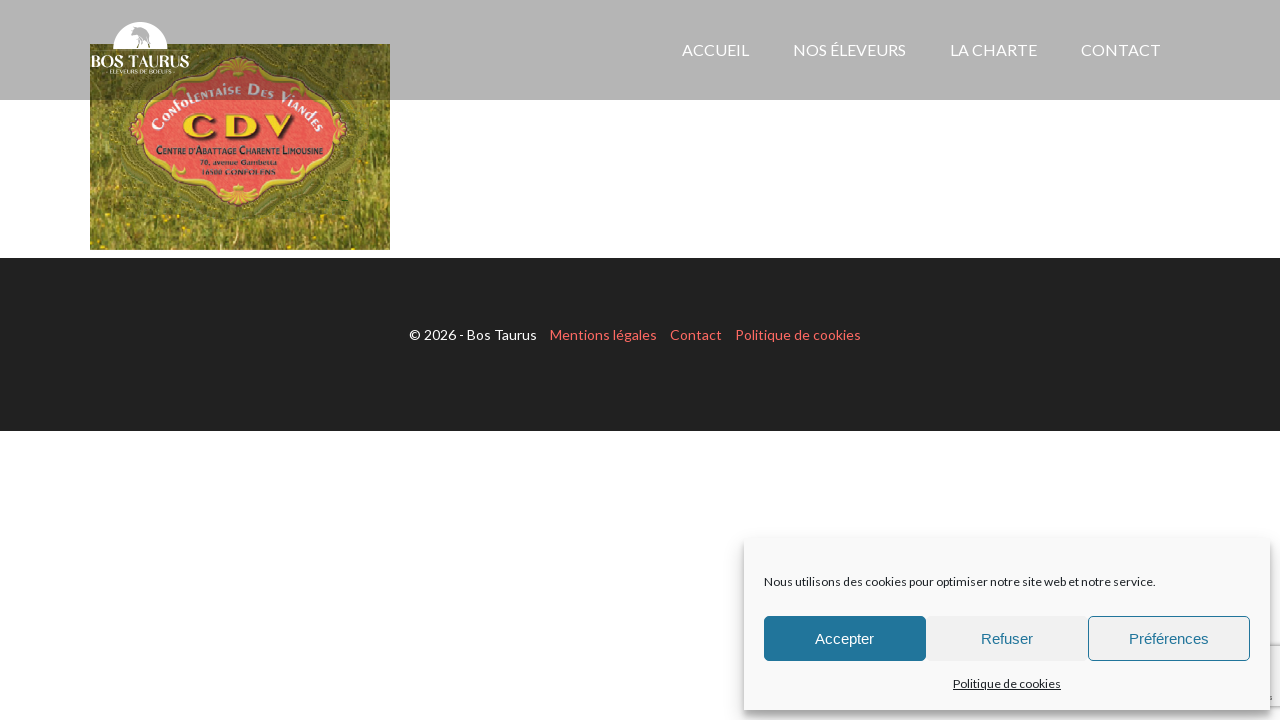

--- FILE ---
content_type: text/html; charset=UTF-8
request_url: https://bos-taurus.com/nos-eleveurs/cdv/logo-cdv-2/
body_size: 19210
content:
<!DOCTYPE html>
<html dir="ltr" lang="fr-FR" prefix="og: https://ogp.me/ns#">
<head>
        	
            
            
        <meta charset="UTF-8"/>
        <link rel="profile" href="https://gmpg.org/xfn/11"/>
        <link rel="pingback" href="https://bos-taurus.com/xmlrpc.php"/>
                <meta name="viewport" content="width=device-width,initial-scale=1,user-scalable=no">
        
	<title>logo CDV 2 | Bos Taurus</title>
<script type="application/javascript">var qodeCoreAjaxUrl = "https://bos-taurus.com/wp-admin/admin-ajax.php"</script>
		<!-- All in One SEO 4.9.3 - aioseo.com -->
	<meta name="robots" content="max-image-preview:large" />
	<link rel="canonical" href="https://bos-taurus.com/nos-eleveurs/cdv/logo-cdv-2/" />
	<meta name="generator" content="All in One SEO (AIOSEO) 4.9.3" />
		<meta property="og:locale" content="fr_FR" />
		<meta property="og:site_name" content="Bos Taurus | Éleveurs de boeuf" />
		<meta property="og:type" content="article" />
		<meta property="og:title" content="logo CDV 2 | Bos Taurus" />
		<meta property="og:url" content="https://bos-taurus.com/nos-eleveurs/cdv/logo-cdv-2/" />
		<meta property="article:published_time" content="2019-11-22T13:11:46+00:00" />
		<meta property="article:modified_time" content="2019-11-22T13:11:46+00:00" />
		<meta name="twitter:card" content="summary" />
		<meta name="twitter:title" content="logo CDV 2 | Bos Taurus" />
		<script type="application/ld+json" class="aioseo-schema">
			{"@context":"https:\/\/schema.org","@graph":[{"@type":"BreadcrumbList","@id":"https:\/\/bos-taurus.com\/nos-eleveurs\/cdv\/logo-cdv-2\/#breadcrumblist","itemListElement":[{"@type":"ListItem","@id":"https:\/\/bos-taurus.com#listItem","position":1,"name":"Accueil","item":"https:\/\/bos-taurus.com","nextItem":{"@type":"ListItem","@id":"https:\/\/bos-taurus.com\/nos-eleveurs\/cdv\/logo-cdv-2\/#listItem","name":"logo CDV 2"}},{"@type":"ListItem","@id":"https:\/\/bos-taurus.com\/nos-eleveurs\/cdv\/logo-cdv-2\/#listItem","position":2,"name":"logo CDV 2","previousItem":{"@type":"ListItem","@id":"https:\/\/bos-taurus.com#listItem","name":"Accueil"}}]},{"@type":"ItemPage","@id":"https:\/\/bos-taurus.com\/nos-eleveurs\/cdv\/logo-cdv-2\/#itempage","url":"https:\/\/bos-taurus.com\/nos-eleveurs\/cdv\/logo-cdv-2\/","name":"logo CDV 2 | Bos Taurus","inLanguage":"fr-FR","isPartOf":{"@id":"https:\/\/bos-taurus.com\/#website"},"breadcrumb":{"@id":"https:\/\/bos-taurus.com\/nos-eleveurs\/cdv\/logo-cdv-2\/#breadcrumblist"},"author":{"@id":"https:\/\/bos-taurus.com\/author\/gaudy\/#author"},"creator":{"@id":"https:\/\/bos-taurus.com\/author\/gaudy\/#author"},"datePublished":"2019-11-22T14:11:46+01:00","dateModified":"2019-11-22T14:11:46+01:00"},{"@type":"Organization","@id":"https:\/\/bos-taurus.com\/#organization","name":"Bos Taurus","description":"\u00c9leveurs de boeuf","url":"https:\/\/bos-taurus.com\/"},{"@type":"Person","@id":"https:\/\/bos-taurus.com\/author\/gaudy\/#author","url":"https:\/\/bos-taurus.com\/author\/gaudy\/","name":"Antoine Gaudy","image":{"@type":"ImageObject","@id":"https:\/\/bos-taurus.com\/nos-eleveurs\/cdv\/logo-cdv-2\/#authorImage","url":"https:\/\/secure.gravatar.com\/avatar\/93efb38b2110958f9dfc28cfecf6643534b976f6168876a5d0ec066395561ca9?s=96&d=mm&r=g","width":96,"height":96,"caption":"Antoine Gaudy"}},{"@type":"WebSite","@id":"https:\/\/bos-taurus.com\/#website","url":"https:\/\/bos-taurus.com\/","name":"Bos Taurus","description":"\u00c9leveurs de boeuf","inLanguage":"fr-FR","publisher":{"@id":"https:\/\/bos-taurus.com\/#organization"}}]}
		</script>
		<!-- All in One SEO -->

<link rel='dns-prefetch' href='//fonts.googleapis.com' />
<link rel="alternate" type="application/rss+xml" title="Bos Taurus &raquo; Flux" href="https://bos-taurus.com/feed/" />
<link rel="alternate" type="application/rss+xml" title="Bos Taurus &raquo; Flux des commentaires" href="https://bos-taurus.com/comments/feed/" />
<link rel="alternate" type="application/rss+xml" title="Bos Taurus &raquo; logo CDV 2 Flux des commentaires" href="https://bos-taurus.com/nos-eleveurs/cdv/logo-cdv-2/feed/" />
<link rel="alternate" title="oEmbed (JSON)" type="application/json+oembed" href="https://bos-taurus.com/wp-json/oembed/1.0/embed?url=https%3A%2F%2Fbos-taurus.com%2Fnos-eleveurs%2Fcdv%2Flogo-cdv-2%2F" />
<link rel="alternate" title="oEmbed (XML)" type="text/xml+oembed" href="https://bos-taurus.com/wp-json/oembed/1.0/embed?url=https%3A%2F%2Fbos-taurus.com%2Fnos-eleveurs%2Fcdv%2Flogo-cdv-2%2F&#038;format=xml" />
<style id='wp-img-auto-sizes-contain-inline-css' type='text/css'>
img:is([sizes=auto i],[sizes^="auto," i]){contain-intrinsic-size:3000px 1500px}
/*# sourceURL=wp-img-auto-sizes-contain-inline-css */
</style>
<link rel='stylesheet' id='layerslider-css' href='https://bos-taurus.com/wp-content/plugins/LayerSlider/static/layerslider/css/layerslider.css?ver=6.3.0' type='text/css' media='all' />
<style id='wp-emoji-styles-inline-css' type='text/css'>

	img.wp-smiley, img.emoji {
		display: inline !important;
		border: none !important;
		box-shadow: none !important;
		height: 1em !important;
		width: 1em !important;
		margin: 0 0.07em !important;
		vertical-align: -0.1em !important;
		background: none !important;
		padding: 0 !important;
	}
/*# sourceURL=wp-emoji-styles-inline-css */
</style>
<style id='wp-block-library-inline-css' type='text/css'>
:root{--wp-block-synced-color:#7a00df;--wp-block-synced-color--rgb:122,0,223;--wp-bound-block-color:var(--wp-block-synced-color);--wp-editor-canvas-background:#ddd;--wp-admin-theme-color:#007cba;--wp-admin-theme-color--rgb:0,124,186;--wp-admin-theme-color-darker-10:#006ba1;--wp-admin-theme-color-darker-10--rgb:0,107,160.5;--wp-admin-theme-color-darker-20:#005a87;--wp-admin-theme-color-darker-20--rgb:0,90,135;--wp-admin-border-width-focus:2px}@media (min-resolution:192dpi){:root{--wp-admin-border-width-focus:1.5px}}.wp-element-button{cursor:pointer}:root .has-very-light-gray-background-color{background-color:#eee}:root .has-very-dark-gray-background-color{background-color:#313131}:root .has-very-light-gray-color{color:#eee}:root .has-very-dark-gray-color{color:#313131}:root .has-vivid-green-cyan-to-vivid-cyan-blue-gradient-background{background:linear-gradient(135deg,#00d084,#0693e3)}:root .has-purple-crush-gradient-background{background:linear-gradient(135deg,#34e2e4,#4721fb 50%,#ab1dfe)}:root .has-hazy-dawn-gradient-background{background:linear-gradient(135deg,#faaca8,#dad0ec)}:root .has-subdued-olive-gradient-background{background:linear-gradient(135deg,#fafae1,#67a671)}:root .has-atomic-cream-gradient-background{background:linear-gradient(135deg,#fdd79a,#004a59)}:root .has-nightshade-gradient-background{background:linear-gradient(135deg,#330968,#31cdcf)}:root .has-midnight-gradient-background{background:linear-gradient(135deg,#020381,#2874fc)}:root{--wp--preset--font-size--normal:16px;--wp--preset--font-size--huge:42px}.has-regular-font-size{font-size:1em}.has-larger-font-size{font-size:2.625em}.has-normal-font-size{font-size:var(--wp--preset--font-size--normal)}.has-huge-font-size{font-size:var(--wp--preset--font-size--huge)}.has-text-align-center{text-align:center}.has-text-align-left{text-align:left}.has-text-align-right{text-align:right}.has-fit-text{white-space:nowrap!important}#end-resizable-editor-section{display:none}.aligncenter{clear:both}.items-justified-left{justify-content:flex-start}.items-justified-center{justify-content:center}.items-justified-right{justify-content:flex-end}.items-justified-space-between{justify-content:space-between}.screen-reader-text{border:0;clip-path:inset(50%);height:1px;margin:-1px;overflow:hidden;padding:0;position:absolute;width:1px;word-wrap:normal!important}.screen-reader-text:focus{background-color:#ddd;clip-path:none;color:#444;display:block;font-size:1em;height:auto;left:5px;line-height:normal;padding:15px 23px 14px;text-decoration:none;top:5px;width:auto;z-index:100000}html :where(.has-border-color){border-style:solid}html :where([style*=border-top-color]){border-top-style:solid}html :where([style*=border-right-color]){border-right-style:solid}html :where([style*=border-bottom-color]){border-bottom-style:solid}html :where([style*=border-left-color]){border-left-style:solid}html :where([style*=border-width]){border-style:solid}html :where([style*=border-top-width]){border-top-style:solid}html :where([style*=border-right-width]){border-right-style:solid}html :where([style*=border-bottom-width]){border-bottom-style:solid}html :where([style*=border-left-width]){border-left-style:solid}html :where(img[class*=wp-image-]){height:auto;max-width:100%}:where(figure){margin:0 0 1em}html :where(.is-position-sticky){--wp-admin--admin-bar--position-offset:var(--wp-admin--admin-bar--height,0px)}@media screen and (max-width:600px){html :where(.is-position-sticky){--wp-admin--admin-bar--position-offset:0px}}

/*# sourceURL=wp-block-library-inline-css */
</style><style id='global-styles-inline-css' type='text/css'>
:root{--wp--preset--aspect-ratio--square: 1;--wp--preset--aspect-ratio--4-3: 4/3;--wp--preset--aspect-ratio--3-4: 3/4;--wp--preset--aspect-ratio--3-2: 3/2;--wp--preset--aspect-ratio--2-3: 2/3;--wp--preset--aspect-ratio--16-9: 16/9;--wp--preset--aspect-ratio--9-16: 9/16;--wp--preset--color--black: #000000;--wp--preset--color--cyan-bluish-gray: #abb8c3;--wp--preset--color--white: #ffffff;--wp--preset--color--pale-pink: #f78da7;--wp--preset--color--vivid-red: #cf2e2e;--wp--preset--color--luminous-vivid-orange: #ff6900;--wp--preset--color--luminous-vivid-amber: #fcb900;--wp--preset--color--light-green-cyan: #7bdcb5;--wp--preset--color--vivid-green-cyan: #00d084;--wp--preset--color--pale-cyan-blue: #8ed1fc;--wp--preset--color--vivid-cyan-blue: #0693e3;--wp--preset--color--vivid-purple: #9b51e0;--wp--preset--gradient--vivid-cyan-blue-to-vivid-purple: linear-gradient(135deg,rgb(6,147,227) 0%,rgb(155,81,224) 100%);--wp--preset--gradient--light-green-cyan-to-vivid-green-cyan: linear-gradient(135deg,rgb(122,220,180) 0%,rgb(0,208,130) 100%);--wp--preset--gradient--luminous-vivid-amber-to-luminous-vivid-orange: linear-gradient(135deg,rgb(252,185,0) 0%,rgb(255,105,0) 100%);--wp--preset--gradient--luminous-vivid-orange-to-vivid-red: linear-gradient(135deg,rgb(255,105,0) 0%,rgb(207,46,46) 100%);--wp--preset--gradient--very-light-gray-to-cyan-bluish-gray: linear-gradient(135deg,rgb(238,238,238) 0%,rgb(169,184,195) 100%);--wp--preset--gradient--cool-to-warm-spectrum: linear-gradient(135deg,rgb(74,234,220) 0%,rgb(151,120,209) 20%,rgb(207,42,186) 40%,rgb(238,44,130) 60%,rgb(251,105,98) 80%,rgb(254,248,76) 100%);--wp--preset--gradient--blush-light-purple: linear-gradient(135deg,rgb(255,206,236) 0%,rgb(152,150,240) 100%);--wp--preset--gradient--blush-bordeaux: linear-gradient(135deg,rgb(254,205,165) 0%,rgb(254,45,45) 50%,rgb(107,0,62) 100%);--wp--preset--gradient--luminous-dusk: linear-gradient(135deg,rgb(255,203,112) 0%,rgb(199,81,192) 50%,rgb(65,88,208) 100%);--wp--preset--gradient--pale-ocean: linear-gradient(135deg,rgb(255,245,203) 0%,rgb(182,227,212) 50%,rgb(51,167,181) 100%);--wp--preset--gradient--electric-grass: linear-gradient(135deg,rgb(202,248,128) 0%,rgb(113,206,126) 100%);--wp--preset--gradient--midnight: linear-gradient(135deg,rgb(2,3,129) 0%,rgb(40,116,252) 100%);--wp--preset--font-size--small: 13px;--wp--preset--font-size--medium: 20px;--wp--preset--font-size--large: 36px;--wp--preset--font-size--x-large: 42px;--wp--preset--spacing--20: 0.44rem;--wp--preset--spacing--30: 0.67rem;--wp--preset--spacing--40: 1rem;--wp--preset--spacing--50: 1.5rem;--wp--preset--spacing--60: 2.25rem;--wp--preset--spacing--70: 3.38rem;--wp--preset--spacing--80: 5.06rem;--wp--preset--shadow--natural: 6px 6px 9px rgba(0, 0, 0, 0.2);--wp--preset--shadow--deep: 12px 12px 50px rgba(0, 0, 0, 0.4);--wp--preset--shadow--sharp: 6px 6px 0px rgba(0, 0, 0, 0.2);--wp--preset--shadow--outlined: 6px 6px 0px -3px rgb(255, 255, 255), 6px 6px rgb(0, 0, 0);--wp--preset--shadow--crisp: 6px 6px 0px rgb(0, 0, 0);}:where(.is-layout-flex){gap: 0.5em;}:where(.is-layout-grid){gap: 0.5em;}body .is-layout-flex{display: flex;}.is-layout-flex{flex-wrap: wrap;align-items: center;}.is-layout-flex > :is(*, div){margin: 0;}body .is-layout-grid{display: grid;}.is-layout-grid > :is(*, div){margin: 0;}:where(.wp-block-columns.is-layout-flex){gap: 2em;}:where(.wp-block-columns.is-layout-grid){gap: 2em;}:where(.wp-block-post-template.is-layout-flex){gap: 1.25em;}:where(.wp-block-post-template.is-layout-grid){gap: 1.25em;}.has-black-color{color: var(--wp--preset--color--black) !important;}.has-cyan-bluish-gray-color{color: var(--wp--preset--color--cyan-bluish-gray) !important;}.has-white-color{color: var(--wp--preset--color--white) !important;}.has-pale-pink-color{color: var(--wp--preset--color--pale-pink) !important;}.has-vivid-red-color{color: var(--wp--preset--color--vivid-red) !important;}.has-luminous-vivid-orange-color{color: var(--wp--preset--color--luminous-vivid-orange) !important;}.has-luminous-vivid-amber-color{color: var(--wp--preset--color--luminous-vivid-amber) !important;}.has-light-green-cyan-color{color: var(--wp--preset--color--light-green-cyan) !important;}.has-vivid-green-cyan-color{color: var(--wp--preset--color--vivid-green-cyan) !important;}.has-pale-cyan-blue-color{color: var(--wp--preset--color--pale-cyan-blue) !important;}.has-vivid-cyan-blue-color{color: var(--wp--preset--color--vivid-cyan-blue) !important;}.has-vivid-purple-color{color: var(--wp--preset--color--vivid-purple) !important;}.has-black-background-color{background-color: var(--wp--preset--color--black) !important;}.has-cyan-bluish-gray-background-color{background-color: var(--wp--preset--color--cyan-bluish-gray) !important;}.has-white-background-color{background-color: var(--wp--preset--color--white) !important;}.has-pale-pink-background-color{background-color: var(--wp--preset--color--pale-pink) !important;}.has-vivid-red-background-color{background-color: var(--wp--preset--color--vivid-red) !important;}.has-luminous-vivid-orange-background-color{background-color: var(--wp--preset--color--luminous-vivid-orange) !important;}.has-luminous-vivid-amber-background-color{background-color: var(--wp--preset--color--luminous-vivid-amber) !important;}.has-light-green-cyan-background-color{background-color: var(--wp--preset--color--light-green-cyan) !important;}.has-vivid-green-cyan-background-color{background-color: var(--wp--preset--color--vivid-green-cyan) !important;}.has-pale-cyan-blue-background-color{background-color: var(--wp--preset--color--pale-cyan-blue) !important;}.has-vivid-cyan-blue-background-color{background-color: var(--wp--preset--color--vivid-cyan-blue) !important;}.has-vivid-purple-background-color{background-color: var(--wp--preset--color--vivid-purple) !important;}.has-black-border-color{border-color: var(--wp--preset--color--black) !important;}.has-cyan-bluish-gray-border-color{border-color: var(--wp--preset--color--cyan-bluish-gray) !important;}.has-white-border-color{border-color: var(--wp--preset--color--white) !important;}.has-pale-pink-border-color{border-color: var(--wp--preset--color--pale-pink) !important;}.has-vivid-red-border-color{border-color: var(--wp--preset--color--vivid-red) !important;}.has-luminous-vivid-orange-border-color{border-color: var(--wp--preset--color--luminous-vivid-orange) !important;}.has-luminous-vivid-amber-border-color{border-color: var(--wp--preset--color--luminous-vivid-amber) !important;}.has-light-green-cyan-border-color{border-color: var(--wp--preset--color--light-green-cyan) !important;}.has-vivid-green-cyan-border-color{border-color: var(--wp--preset--color--vivid-green-cyan) !important;}.has-pale-cyan-blue-border-color{border-color: var(--wp--preset--color--pale-cyan-blue) !important;}.has-vivid-cyan-blue-border-color{border-color: var(--wp--preset--color--vivid-cyan-blue) !important;}.has-vivid-purple-border-color{border-color: var(--wp--preset--color--vivid-purple) !important;}.has-vivid-cyan-blue-to-vivid-purple-gradient-background{background: var(--wp--preset--gradient--vivid-cyan-blue-to-vivid-purple) !important;}.has-light-green-cyan-to-vivid-green-cyan-gradient-background{background: var(--wp--preset--gradient--light-green-cyan-to-vivid-green-cyan) !important;}.has-luminous-vivid-amber-to-luminous-vivid-orange-gradient-background{background: var(--wp--preset--gradient--luminous-vivid-amber-to-luminous-vivid-orange) !important;}.has-luminous-vivid-orange-to-vivid-red-gradient-background{background: var(--wp--preset--gradient--luminous-vivid-orange-to-vivid-red) !important;}.has-very-light-gray-to-cyan-bluish-gray-gradient-background{background: var(--wp--preset--gradient--very-light-gray-to-cyan-bluish-gray) !important;}.has-cool-to-warm-spectrum-gradient-background{background: var(--wp--preset--gradient--cool-to-warm-spectrum) !important;}.has-blush-light-purple-gradient-background{background: var(--wp--preset--gradient--blush-light-purple) !important;}.has-blush-bordeaux-gradient-background{background: var(--wp--preset--gradient--blush-bordeaux) !important;}.has-luminous-dusk-gradient-background{background: var(--wp--preset--gradient--luminous-dusk) !important;}.has-pale-ocean-gradient-background{background: var(--wp--preset--gradient--pale-ocean) !important;}.has-electric-grass-gradient-background{background: var(--wp--preset--gradient--electric-grass) !important;}.has-midnight-gradient-background{background: var(--wp--preset--gradient--midnight) !important;}.has-small-font-size{font-size: var(--wp--preset--font-size--small) !important;}.has-medium-font-size{font-size: var(--wp--preset--font-size--medium) !important;}.has-large-font-size{font-size: var(--wp--preset--font-size--large) !important;}.has-x-large-font-size{font-size: var(--wp--preset--font-size--x-large) !important;}
/*# sourceURL=global-styles-inline-css */
</style>

<style id='classic-theme-styles-inline-css' type='text/css'>
/*! This file is auto-generated */
.wp-block-button__link{color:#fff;background-color:#32373c;border-radius:9999px;box-shadow:none;text-decoration:none;padding:calc(.667em + 2px) calc(1.333em + 2px);font-size:1.125em}.wp-block-file__button{background:#32373c;color:#fff;text-decoration:none}
/*# sourceURL=/wp-includes/css/classic-themes.min.css */
</style>
<link rel='stylesheet' id='contact-form-7-css' href='https://bos-taurus.com/wp-content/plugins/contact-form-7/includes/css/styles.css?ver=6.1.4' type='text/css' media='all' />
<link rel='stylesheet' id='nd_options_style-css' href='https://bos-taurus.com/wp-content/plugins/nd-shortcodes/css/style.css?ver=6.9' type='text/css' media='all' />
<link rel='stylesheet' id='rs-likes-css' href='https://bos-taurus.com/wp-content/plugins/rs-likes/public/css/rs-likes-public.css?ver=1.0.0' type='text/css' media='all' />
<link rel='stylesheet' id='cmplz-general-css' href='https://bos-taurus.com/wp-content/plugins/complianz-gdpr/assets/css/cookieblocker.min.css?ver=1768377816' type='text/css' media='all' />
<link rel='stylesheet' id='qode_startit_default_style-css' href='https://bos-taurus.com/wp-content/themes/startit/style.css?ver=6.9' type='text/css' media='all' />
<link rel='stylesheet' id='qode_startit_modules_plugins-css' href='https://bos-taurus.com/wp-content/themes/startit/assets/css/plugins.min.css?ver=6.9' type='text/css' media='all' />
<link rel='stylesheet' id='qode_startit_modules-css' href='https://bos-taurus.com/wp-content/themes/startit/assets/css/modules.min.css?ver=6.9' type='text/css' media='all' />
<link rel='stylesheet' id='qodef_font_awesome-css' href='https://bos-taurus.com/wp-content/themes/startit/assets/css/font-awesome/css/font-awesome.min.css?ver=6.9' type='text/css' media='all' />
<link rel='stylesheet' id='qodef_font_elegant-css' href='https://bos-taurus.com/wp-content/themes/startit/assets/css/elegant-icons/style.min.css?ver=6.9' type='text/css' media='all' />
<link rel='stylesheet' id='qodef_ion_icons-css' href='https://bos-taurus.com/wp-content/themes/startit/assets/css/ion-icons/css/ionicons.min.css?ver=6.9' type='text/css' media='all' />
<link rel='stylesheet' id='qodef_linea_icons-css' href='https://bos-taurus.com/wp-content/themes/startit/assets/css/linea-icons/style.css?ver=6.9' type='text/css' media='all' />
<link rel='stylesheet' id='qodef_simple_line_icons-css' href='https://bos-taurus.com/wp-content/themes/startit/assets/css/simple-line-icons/simple-line-icons.css?ver=6.9' type='text/css' media='all' />
<link rel='stylesheet' id='qodef_dripicons-css' href='https://bos-taurus.com/wp-content/themes/startit/assets/css/dripicons/dripicons.css?ver=6.9' type='text/css' media='all' />
<link rel='stylesheet' id='qode_startit_modules_responsive-css' href='https://bos-taurus.com/wp-content/themes/startit/assets/css/modules-responsive.min.css?ver=6.9' type='text/css' media='all' />
<link rel='stylesheet' id='qode_startit_blog_responsive-css' href='https://bos-taurus.com/wp-content/themes/startit/assets/css/blog-responsive.min.css?ver=6.9' type='text/css' media='all' />
<link rel='stylesheet' id='qode_startit_style_dynamic_responsive-css' href='https://bos-taurus.com/wp-content/themes/startit/assets/css/style_dynamic_responsive.css?ver=1574246277' type='text/css' media='all' />
<link rel='stylesheet' id='qode_startit_style_dynamic-css' href='https://bos-taurus.com/wp-content/themes/startit/assets/css/style_dynamic.css?ver=1574246277' type='text/css' media='all' />
<link rel='stylesheet' id='js_composer_front-css' href='https://bos-taurus.com/wp-content/plugins/js_composer/assets/css/js_composer.min.css?ver=6.0.5' type='text/css' media='all' />
<link rel='stylesheet' id='qode_startit_google_fonts-css' href='https://fonts.googleapis.com/css?family=Raleway%3A100%2C100italic%2C200%2C200italic%2C300%2C300italic%2C400%2C400italic%2C500%2C500italic%2C600%2C600italic%2C700%2C700italic%2C800%2C800italic%2C900%2C900italic%7CPlayfair+Display%3A100%2C100italic%2C200%2C200italic%2C300%2C300italic%2C400%2C400italic%2C500%2C500italic%2C600%2C600italic%2C700%2C700italic%2C800%2C800italic%2C900%2C900italic%7CLato%3A100%2C100italic%2C200%2C200italic%2C300%2C300italic%2C400%2C400italic%2C500%2C500italic%2C600%2C600italic%2C700%2C700italic%2C800%2C800italic%2C900%2C900italic&#038;subset=latin%2Clatin-ext&#038;ver=1.0.0' type='text/css' media='all' />
<script type="text/javascript" src="https://bos-taurus.com/wp-includes/js/jquery/jquery.min.js?ver=3.7.1" id="jquery-core-js"></script>
<script type="text/javascript" src="https://bos-taurus.com/wp-includes/js/jquery/jquery-migrate.min.js?ver=3.4.1" id="jquery-migrate-js"></script>
<script type="text/javascript" src="https://bos-taurus.com/wp-content/themes/startit/assets/js/scrolltoplugin.min.js?ver=6.9" id="scrollto-js"></script>
<script type="text/javascript" id="layerslider-greensock-js-extra">
/* <![CDATA[ */
var LS_Meta = {"v":"6.3.0"};
//# sourceURL=layerslider-greensock-js-extra
/* ]]> */
</script>
<script type="text/javascript" src="https://bos-taurus.com/wp-content/plugins/LayerSlider/static/layerslider/js/greensock.js?ver=1.19.0" id="layerslider-greensock-js"></script>
<script type="text/javascript" src="https://bos-taurus.com/wp-content/plugins/LayerSlider/static/layerslider/js/layerslider.kreaturamedia.jquery.js?ver=6.3.0" id="layerslider-js"></script>
<script type="text/javascript" src="https://bos-taurus.com/wp-content/plugins/LayerSlider/static/layerslider/js/layerslider.transitions.js?ver=6.3.0" id="layerslider-transitions-js"></script>
<script type="text/javascript" id="rs-likes-js-extra">
/* <![CDATA[ */
var rs_like_ajax = {"ajax_url":"https://bos-taurus.com/wp-admin/admin-ajax.php","like_txt":"J'aime","undo_txt":"Je n'aime plus"};
//# sourceURL=rs-likes-js-extra
/* ]]> */
</script>
<script type="text/javascript" src="https://bos-taurus.com/wp-content/plugins/rs-likes/public/js/rs-likes-public.js?ver=1.0.0" id="rs-likes-js"></script>
<meta name="generator" content="Powered by LayerSlider 6.3.0 - Multi-Purpose, Responsive, Parallax, Mobile-Friendly Slider Plugin for WordPress." />
<!-- LayerSlider updates and docs at: https://layerslider.kreaturamedia.com -->
<link rel="https://api.w.org/" href="https://bos-taurus.com/wp-json/" /><link rel="alternate" title="JSON" type="application/json" href="https://bos-taurus.com/wp-json/wp/v2/media/5486" /><link rel="EditURI" type="application/rsd+xml" title="RSD" href="https://bos-taurus.com/xmlrpc.php?rsd" />
<meta name="generator" content="WordPress 6.9" />
<link rel='shortlink' href='https://bos-taurus.com/?p=5486' />
			<style>.cmplz-hidden {
					display: none !important;
				}</style><!--[if IE 9]><link rel="stylesheet" type="text/css" href="https://bos-taurus.com/wp-content/themes/startit/assets/css/ie9_stylesheet.min.css" media="screen"><![endif]--><style type="text/css">.recentcomments a{display:inline !important;padding:0 !important;margin:0 !important;}</style><meta name="generator" content="Powered by WPBakery Page Builder - drag and drop page builder for WordPress."/>
<link rel="icon" href="https://bos-taurus.com/wp-content/uploads/2017/06/favicon.png" sizes="32x32" />
<link rel="icon" href="https://bos-taurus.com/wp-content/uploads/2017/06/favicon.png" sizes="192x192" />
<link rel="apple-touch-icon" href="https://bos-taurus.com/wp-content/uploads/2017/06/favicon.png" />
<meta name="msapplication-TileImage" content="https://bos-taurus.com/wp-content/uploads/2017/06/favicon.png" />
<style type="text/css" id="qode_startit-custom-css">/* GÉNÉRAL */

#cacher {
display:none;
}

.sectionDesLabels h3, .sectionTab h3 , .sectionDesLabels h5 {
text-align:left;
    color: #000000;
}


.sectionDesLabels h5 {
    font-weight: 400;
}


a.yt-uix-sessionlink {
display:none !important;
}

#messageEl {
    background-position: center;
    background-size: cover;
}

.qodef-main-menu ul li a {
color : white;
text-transform : uppercase;
font-weight: 400;

}

#menu-menu-principal {
    width: 530px;
}

.qodef-main-menu ul li a:hover span .item_text {
border-bottom : 2px solid #ff6a63;
padding-bottom : 5px;
transition : 0.4s;
}

.qodef-main-menu>ul>li>a .item_outer:before {
display : none;
}

.qodef-main-menu ul .qodef-active-item a span .item_text {
border-bottom : 2px solid #ff6a63;
padding-bottom : 5px;
}

.qodef-mobile-header .qodef-mobile-nav {
height : 500%;
}
.qodef-mobile-header .qodef-mobile-nav li {
    text-align: center;
    border-bottom: 1px solid;
}


.qodef-mobile-header .qodef-mobile-nav li:last-child{
    border-bottom: 0px;
}

.qodef-animate-mobile-header .qodef-mobile-header-holder{
background-color : black;
}

.fa-bars {
font-size: 30px;
}

.qodef-title {
display : none;
}

.qodef-mobile-header .qodef-mobile-menu-opener {
float: right;
}

.qodef-mobile-header .qodef-mobile-header-inner {
    background-color: transparent;
}

.qodef-content {
    margin-top: -100px !important;
}

.qodef-mobile-header-holder {
background-color: rgba(0, 0, 0, 0.2);
}

/* PAGE HOME */

#boutonRecherche {
border: none;
    border-bottom: 1px solid #212121;
background-color : transparent;
color : #212121;
    font-size: 23px;
margin-right : 10px;
outline : none;
    font-weight: 100;
opacity : 0.8;
}

.degrade {
background-color:#FAFAFA;
}
.triangle:after{
content:"";
display:block;
position:absolute;
background-color:#FAFAFA;
width:50px;
height:50px;
left:50%;
bottom:-25px;
margin-left:-25px;
z-index:999;
-ms-transform: rootate(45deg);
-webkit-transform: rotate(45deg);
transform: rotate(45deg);
}
#boutonRecherche::placeholder {
color : grey;
}

#searchsubmit {
    border: none;
    background-color: #ff6a63;
    color: white;
    border-radius: 7px;
    padding: 0 15px;
    height: 30px;
    margin-top: 15px;
    vertical-align: bottom;
cursor : pointer;
text-transform : uppercase;
font-weight : bold;
}


.qrcode {
width: 65%;
margin: 0 auto;
display: block;
}

.qodef-icon-shortcode.circle {
display: block;
margin: 0 auto;
}

.sectionCharte .vc_column_container {
    padding-left: 30px;
    padding-right: 30px;
}

.carouselEleveurs {
display : none;
}

.carouselEleveurs .qodef-carousel-holder.with_navigation {
    padding: 0;
}

.carouselEleveurs img {
width : 100%;
}

.carouselEleveurs .qodef-carousel-holder .qodef-carousel-item-holder {
padding : 0px 0px;
}

.carouselEleveurs .qodef-carousel-holder .qodef-carousel.owl-carousel .owl-buttons .qodef-prev-icon {
margin-left: 106px;
}

.carouselEleveurs .qodef-carousel-holder .qodef-carousel.owl-carousel .owl-buttons .qodef-next-icon {
margin-right: 106px;
}

.carouselEleveurs .qodef-prev-icon, .carouselEleveurs .qodef-next-icon {
background-color: transparent !important;
}

.carouselEleveurs .owl-buttons span {
/*border-radius: 50% !important;*/
}

.carouselEleveurs .owl-buttons i {
color: #fff !important;
font-size: 30px !important;
}


.sectionSliderEleveurs .ls-wrapper a {
background-color: #ff6a63;
    color: white !important;
    border-radius: 10px;
    padding: 10px 15px;
    font-size: 15px !important;
}

.sectionSliderEleveurs p {
text-transform : uppercase;
}

.decalageNom {
margin-top : -27px;
}

.sectionSliderEleveurs h2 {
font-size : 22px !important;
}

.bgmp_placemark h3{
display:none;
}
.placemarkNom, .placemarkPhoto {
display: inline-block;
vertical-align:middle;
}

.placemarkPhoto img {
height:90px !important;
}

/* PAGE NOS ELEVEURS */

.sectionNosEleveurs ul{
display : block;
    margin: 0 auto !important;
}


.sectionNosEleveurs .wpb_image_grid .wpb_image_grid_ul a:after {
display : none;
}

body div.pp_default .pp_nav .currentTextHolder {
padding : 0 5px;
}

.pp_next, .pp_previous {
position : relative;
}

.pp_next::after {
content:"\f054";
position absolute;
width:66px;
height:66px;
top:0;
left:0;
    font-size: 30px;
}

.pp_previous::after {
content:"\f053";
position absolute;
width:66px;
height:66px;
top:0;
left:0;
    font-size: 30px;
}

/* PAGE ELEVEUR */
.sectionProfil figure div{
 width: 200px;
    height: 200px;
    overflow: hidden;
    border-radius: 50%;
border: 2px solid white;
display: block;
}

.rondDistance {
    text-align: center;
    box-shadow: 0px 3px 15px grey;
    border-radius: 50%;
    width: 170px;
    height: 170px;
    margin: 0 auto;
    background-color: white;
    font-size: 15px;
    top: -85px;
left:-15px;
    position: relative;
}

.rondDistance .qodef-icon-shortcode {
margin-top : 25px;
}

.positionVignette img {
margin-top: -50px;
}

.adresse {
padding-top:5px;
font-weight : bold;
color: #ff6a63;
}
 
.distance {
font-size : 14px;
}

.chiffres {
padding-left: 10%;
padding-top : 20px;
display:block;
}

.chiffres p {
 display : inline-block;
font-size : 15px;
}

.chiffres span {
padding : 0px 10px 0px 0px;
display: inline-block;
}

.chiffres span.nbviews {
padding-right : 5px;
}

a.like-button {
vertical-align:middle;
margin-right: 2px;
}

a.like-button:after {
color :#797979;
}

.sectionTab .qodef-tabs .qodef-tabs-nav li a {
padding: 5px 0px;
margin : 0 8px;
    box-sizing: border-box;
    color: #919191;
border : none;
font-weight : bold;
text-transform : uppercase;
}

.sectionTab .qodef-tabs .qodef-tabs-nav li.ui-state-active a, .sectionTab .qodef-tabs .qodef-tabs-nav li.ui-state-hover a {
background-color : transparent;
border-bottom : 2px solid #ff6a63;
color:black;
font-weight : bold;
}

.sectionTab ul {
    text-align: center;
    width: 280px;
    margin: 0 auto !important;
}

.sectionTab p {
text-align : justify;
}

.sectionDesLabels, .sectionTab {
width: 50%;
    display: inline-block;
    vertical-align: top;
}

.vc_row {
    margin-left: 0px;
    margin-right: 0px;
}

.sectionLabels img {
width : auto;
height : 75px;
}

.qodef-team.main-info-below-image .qodef-circle-animate {
opacity : 0.7;
}

.positionBackground {
background-position: center;
    background-repeat: no-repeat;
    background-size: cover;
}

.sectionContact input {
    border: none !important;
    border-bottom: 1px solid #919191 !important;
}
 
 .sectionContact textarea {
    border: 1px solid #919191 !important;
margin : 15px 0px;
height : 250px !important;
max-width : 100%;
}

.sectionContact input[type="submit"] {
border: none !important;
margin : 15px auto 0px auto;
display: block;
}

.sectionContact .formInputNom, .sectionContact .formInputMail {
width: 85%;
    float: right;
    margin-bottom: 20px;
position : relative;
}

.pictoNom {
    position: absolute;
    top: 110px;
    left: 7%;
}

.pictoMail {
    position: absolute;
    top: 166px;
    left: 6%;
}

.sectionMapEleveur .vc_column_container>.vc_column-inner {
padding-left:0px !important;
padding-right:0px !important;
}

.sectionNosEleveurs li{
width: 135px;
    height: 232px;
    display: inline-block;
    background-image: radial-gradient(circle at bottom left, white, #b0b0b0);
    border-radius: 10px;
    position: relative;
    list-style: none;
    margin: 5px;
transition : 0.2s;
overflow:hidden;
}
.sectionNosEleveurs li:hover {
transform: scale(1.1);
}

.sectionNosEleveurs a{
  width: 125px;
    height: 30px;
    display: inline-block;
    position: absolute;
    padding: 202px 5px 10px 5px;
    font-size: 12px;
    text-align: center;
    font-weight: 600;
    line-height: 15px;
    bottom: 0;
}

.sectionNosEleveurs img {
width: 100%;
    display: block;
    position: absolute;
}

.galerieMonElevage ul{
width : 100%;
}

.galerieMonElevage ul.wpb_image_grid_ul li.isotope-item {
width : 33.33%;
display:inline-block;
position:relative;
margin-top: -6px !important;
}

.galerieMonElevage ul li a {
border: 8px solid white;
    border-left: 0px;
}

.galerieMonElevage ul li img{ 
width:100%;
}

@media (max-width: 768px) {
.sectionDistance .vc_column_container, .sectionLabels .vc_column_container {
    width: 50%;
display : inline-block;
}

.sectionTab .qodef-tabs .qodef-tabs-nav li, .sectionTab .qodef-tabs.qodef-horizontal .qodef-tabs-nav li {
    float: none;
    display: inline-block;
}

footer a {
    display: block;
}

.chiffres {
    padding-top: 0px;
}

.sectionDesLabels, .sectionTab {
width: 100%;
    display: block;
}

.placemarkPhoto img {
    height: 110px !important;
}
.sectionSliderEleveurs .ls-wrapper a {
    padding: 10px 13px;
    font-size: 12px !important;
}

h2 {
font-size:25px;
}

.rondDistance {
left:-40px;
}
}


@media (max-width: 465px) {

.texteElevageSlider {
    width: 165px;
margin-left:-25px;
}

.sectionSliderEleveurs .ls-wrapper a {
    padding: 9px 11px;
    font-size: 11px !important;
}

.responsiveEspace {
height : 35px !important;
}
}

@media (max-width: 360px) {
.placemarkPhoto img {
    height: 80px !important;
}
.texteElevageSlider {
    width: 130px;
    margin-left: -20px;
}

.sectionSliderEleveurs .ls-wrapper a {
    padding: 7px 8px;
    font-size: 9px !important;
}
}

/* mosaïque */
@media (min-width: 305px) {
.sectionNosEleveurs ul {
width: 300px;
}
}

@media (min-width: 449px) and (orientation: portrait) {
.sectionNosEleveurs ul {
width: 300px;
}
}

@media (min-width: 599px) and (orientation: landscape){
.sectionNosEleveurs ul {
width: 450px;
}
}

@media (min-width: 749px) {
.sectionNosEleveurs ul {
width: 600px;
}

.sectionSliderEleveurs{
height : 350px !important;
overflow:hidden !important;
}

.ls-wrapper > a.ls-layer-link {
display :none !important;
}

.sectionSliderEleveurs img{
height : 330px !important;
width : auto !important;
margin : 0 auto !important;
}

.sectionSliderElevage img {
margin : 0 !important;
}


.sectionSliderEleveurs p {
font-size: 30px;
    margin-top: 10px;
}

.sectionSliderEleveurs h2 {
font-size: 35px !important;
}

.decalageNom {
margin-top : -50px;
}
}

@media (min-width: 899px) {
.sectionNosEleveurs ul {
width: 750px;
}
}

@media (min-width: 1049px) {
.sectionNosEleveurs ul {
width: 900px;
}
}

@media (min-width: 1199px) {
.sectionNosEleveurs ul {
width: 1050px;
}
}

@media (min-width: 1349px) {
.sectionNosEleveurs ul {
width: 1200px;
}
}

@media screen and (max-width: 768px) {

.details .milieu{
border-right: 0px;
border-left: 0px;
padding-right: 0px;
padding-left: 0px;
}
.galerieMonElevage ul.wpb_image_grid_ul li.isotope-item {
    width: 50%;
}
}

@media screen and (max-width: 450px) {
.galerieMonElevage ul.wpb_image_grid_ul li.isotope-item {
    width: 100%;
}
}

@media screen and (min-width: 769px) and (max-width: 1024px) {

.details .milieu{
border-right: 0px;
border-left: 0px;
padding-right: 0px;
padding-left: 0px;
}

.presentation{
width: 100%;
}
}

</style><noscript><style> .wpb_animate_when_almost_visible { opacity: 1; }</style></noscript></head>

<body data-rsssl=1 data-cmplz=1 class="attachment wp-singular attachment-template-default attachmentid-5486 attachment-png wp-theme-startit qode-core-1.3.1 startit-ver-2.3  qodef-header-standard qodef-fixed-on-scroll qodef-default-mobile-header qodef-sticky-up-mobile-header qodef-dropdown-default qodef-header-style-on-scroll wpb-js-composer js-comp-ver-6.0.5 vc_responsive">

<div class="qodef-wrapper">
    <div class="qodef-wrapper-inner">
        
<header class="qodef-page-header">
            <div class="qodef-fixed-wrapper">
        <div class="qodef-menu-area" >
                    <div class="qodef-grid">
        			            <div class="qodef-vertical-align-containers">
                <div class="qodef-position-left">
                    <div class="qodef-position-left-inner">
                        
<div class="qodef-logo-wrapper">
    <a href="https://bos-taurus.com/" style="height: 58px;">
        <img class="qodef-normal-logo" src="https://bos-taurus.com/wp-content/uploads/2017/06/bos-taurus-logo-blanc2.png" alt="logo"/>
        <img class="qodef-dark-logo" src="https://bos-taurus.com/wp-content/uploads/2017/06/bos-taurus-logo-noir2.png" alt="dark logo"/>        <img class="qodef-light-logo" src="https://bos-taurus.com/wp-content/uploads/2017/06/bos-taurus-logo-blanc2.png" alt="light logo"/>    </a>
</div>

                    </div>
                </div>
                <div class="qodef-position-right">
                    <div class="qodef-position-right-inner">
                        
<nav class="qodef-main-menu qodef-drop-down qodef-default-nav">
    <ul id="menu-menu-principal" class="clearfix"><li id="nav-menu-item-20" class="menu-item menu-item-type-post_type menu-item-object-page menu-item-home  narrow"><a href="https://bos-taurus.com/" class=""><span class="item_outer"><span class="item_inner"><span class="menu_icon_wrapper"><i class="menu_icon blank fa"></i></span><span class="item_text">Accueil</span></span><span class="plus"></span></span></a></li>
<li id="nav-menu-item-273" class="menu-item menu-item-type-post_type menu-item-object-page  narrow"><a href="https://bos-taurus.com/nos-eleveurs/" class=""><span class="item_outer"><span class="item_inner"><span class="menu_icon_wrapper"><i class="menu_icon blank fa"></i></span><span class="item_text">Nos éleveurs</span></span><span class="plus"></span></span></a></li>
<li id="nav-menu-item-19" class="menu-item menu-item-type-post_type menu-item-object-page  narrow"><a href="https://bos-taurus.com/la-charte/" class=""><span class="item_outer"><span class="item_inner"><span class="menu_icon_wrapper"><i class="menu_icon blank fa"></i></span><span class="item_text">La charte</span></span><span class="plus"></span></span></a></li>
<li id="nav-menu-item-18" class="menu-item menu-item-type-post_type menu-item-object-page  narrow"><a href="https://bos-taurus.com/contact/" class=""><span class="item_outer"><span class="item_inner"><span class="menu_icon_wrapper"><i class="menu_icon blank fa"></i></span><span class="item_text">Contact</span></span><span class="plus"></span></span></a></li>
</ul></nav>

                                            </div>
                </div>
            </div>
                </div>
            </div>
            </div>
        </header>


<header class="qodef-mobile-header">
    <div class="qodef-mobile-header-inner">
                <div class="qodef-mobile-header-holder">
            <div class="qodef-grid">
                <div class="qodef-vertical-align-containers">
                                            <div class="qodef-mobile-menu-opener">
                            <a href="javascript:void(0)">
                    <span class="qodef-mobile-opener-icon-holder">
                        <i class="qodef-icon-font-awesome fa fa-bars " ></i>                    </span>
                            </a>
                        </div>
                                                                <div class="qodef-position-center">
                            <div class="qodef-position-center-inner">
                                
<div class="qodef-mobile-logo-wrapper">
    <a href="https://bos-taurus.com/" style="height: 58px">
        <img src="https://bos-taurus.com/wp-content/uploads/2017/06/bos-taurus-logo-blanc2.png" alt="mobile-logo"/>
    </a>
</div>

                            </div>
                        </div>
                                        <div class="qodef-position-right">
                        <div class="qodef-position-right-inner">
                                                    </div>
                    </div>
                </div> <!-- close .qodef-vertical-align-containers -->
            </div>
        </div>
        
<nav class="qodef-mobile-nav">
    <div class="qodef-grid">
        <ul id="menu-menu-principal-1" class=""><li id="mobile-menu-item-20" class="menu-item menu-item-type-post_type menu-item-object-page menu-item-home "><a href="https://bos-taurus.com/" class=""><span>Accueil</span></a></li>
<li id="mobile-menu-item-273" class="menu-item menu-item-type-post_type menu-item-object-page "><a href="https://bos-taurus.com/nos-eleveurs/" class=""><span>Nos éleveurs</span></a></li>
<li id="mobile-menu-item-19" class="menu-item menu-item-type-post_type menu-item-object-page "><a href="https://bos-taurus.com/la-charte/" class=""><span>La charte</span></a></li>
<li id="mobile-menu-item-18" class="menu-item menu-item-type-post_type menu-item-object-page "><a href="https://bos-taurus.com/contact/" class=""><span>Contact</span></a></li>
</ul>    </div>
</nav>

    </div>
</header> <!-- close .qodef-mobile-header -->



                    <a id='qodef-back-to-top'  href='#'>
                <span class="qodef-icon-stack">
                     <i class="qodef-icon-font-awesome fa fa-chevron-up " ></i>                </span>
            </a>
                
        <div class="qodef-content" style="margin-top: -100px">
 <div class="qodef-content-inner">	
    <div class="qodef-title qodef-standard-type qodef-content-left-alignment qodef-animation-no" style="height:350px;" data-height="350" >
        <div class="qodef-title-image"></div>
        <div class="qodef-title-holder" style="height:250px;padding-top: 100px;">
            <div class="qodef-container clearfix">
                <div class="qodef-container-inner">
                    <div class="qodef-title-subtitle-holder" style="">
                        <div class="qodef-title-subtitle-holder-inner">
                                                        <h1 ><span>logo CDV 2</span></h1>
                                                                                                                    </div>
                    </div>
                </div>
            </div>
        </div>
    </div>

		<div class="qodef-container">
				<div class="qodef-container-inner clearfix">

												<p class="attachment"><a href='https://bos-taurus.com/wp-content/uploads/2019/03/logo-CDV-2.png'><img fetchpriority="high" decoding="async" width="300" height="208" src="https://bos-taurus.com/wp-content/uploads/2019/03/logo-CDV-2-300x208.png" class="attachment-medium size-medium" alt="" srcset="https://bos-taurus.com/wp-content/uploads/2019/03/logo-CDV-2-300x208.png 300w, https://bos-taurus.com/wp-content/uploads/2019/03/logo-CDV-2.png 429w" sizes="(max-width: 300px) 100vw, 300px" /></a></p>
																	</div>
			</div>
</div> <!-- close div.content_inner -->
</div>  <!-- close div.content -->

<footer >
	<div class="qodef-footer-inner clearfix">

		
<div class="qodef-footer-top-holder">
	<div class="qodef-footer-top  qodef-footer-top-full">
		<div class="clearfix">
	<div class="qode_column qodef-column1">
		<div class="qodef-column-inner">
			<div id="text-2" class="widget qodef-footer-column-1 widget_text">			<div class="textwidget"><p style="color:white; text-align:center;">© 2026 - Bos Taurus <a style="margin:0 10px;"href="https://bos-taurus.com/mentions-legales/">Mentions légales</a> <a href="https://bos-taurus.com/contact/">Contact</a> 
<a  style="margin:0 10px;"href="https://bos-taurus.com/politique-de-cookies-eu/">Politique de cookies</a>
</p></div>
		</div>		</div>
	</div>
</div>	</div>
</div>

	</div>
</footer>

</div> <!-- close div.qodef-wrapper-inner  -->
</div> <!-- close div.qodef-wrapper -->
<script type="speculationrules">
{"prefetch":[{"source":"document","where":{"and":[{"href_matches":"/*"},{"not":{"href_matches":["/wp-*.php","/wp-admin/*","/wp-content/uploads/*","/wp-content/*","/wp-content/plugins/*","/wp-content/themes/startit/*","/*\\?(.+)"]}},{"not":{"selector_matches":"a[rel~=\"nofollow\"]"}},{"not":{"selector_matches":".no-prefetch, .no-prefetch a"}}]},"eagerness":"conservative"}]}
</script>

<!-- Consent Management powered by Complianz | GDPR/CCPA Cookie Consent https://wordpress.org/plugins/complianz-gdpr -->
<div id="cmplz-cookiebanner-container"><div class="cmplz-cookiebanner cmplz-hidden banner-1 bottom-right-minimal optin cmplz-bottom-right cmplz-categories-type-view-preferences" aria-modal="true" data-nosnippet="true" role="dialog" aria-live="polite" aria-labelledby="cmplz-header-1-optin" aria-describedby="cmplz-message-1-optin">
	<div class="cmplz-header">
		<div class="cmplz-logo"></div>
		<div class="cmplz-title" id="cmplz-header-1-optin">Gérer le consentement aux cookies</div>
		<div class="cmplz-close" tabindex="0" role="button" aria-label="Fermer la boîte de dialogue">
			<svg aria-hidden="true" focusable="false" data-prefix="fas" data-icon="times" class="svg-inline--fa fa-times fa-w-11" role="img" xmlns="http://www.w3.org/2000/svg" viewBox="0 0 352 512"><path fill="currentColor" d="M242.72 256l100.07-100.07c12.28-12.28 12.28-32.19 0-44.48l-22.24-22.24c-12.28-12.28-32.19-12.28-44.48 0L176 189.28 75.93 89.21c-12.28-12.28-32.19-12.28-44.48 0L9.21 111.45c-12.28 12.28-12.28 32.19 0 44.48L109.28 256 9.21 356.07c-12.28 12.28-12.28 32.19 0 44.48l22.24 22.24c12.28 12.28 32.2 12.28 44.48 0L176 322.72l100.07 100.07c12.28 12.28 32.2 12.28 44.48 0l22.24-22.24c12.28-12.28 12.28-32.19 0-44.48L242.72 256z"></path></svg>
		</div>
	</div>

	<div class="cmplz-divider cmplz-divider-header"></div>
	<div class="cmplz-body">
		<div class="cmplz-message" id="cmplz-message-1-optin">Nous utilisons des cookies pour optimiser notre site web et notre service.</div>
		<!-- categories start -->
		<div class="cmplz-categories">
			<details class="cmplz-category cmplz-functional" >
				<summary>
						<span class="cmplz-category-header">
							<span class="cmplz-category-title">Fonctionnel</span>
							<span class='cmplz-always-active'>
								<span class="cmplz-banner-checkbox">
									<input type="checkbox"
										   id="cmplz-functional-optin"
										   data-category="cmplz_functional"
										   class="cmplz-consent-checkbox cmplz-functional"
										   size="40"
										   value="1"/>
									<label class="cmplz-label" for="cmplz-functional-optin"><span class="screen-reader-text">Fonctionnel</span></label>
								</span>
								Toujours activé							</span>
							<span class="cmplz-icon cmplz-open">
								<svg xmlns="http://www.w3.org/2000/svg" viewBox="0 0 448 512"  height="18" ><path d="M224 416c-8.188 0-16.38-3.125-22.62-9.375l-192-192c-12.5-12.5-12.5-32.75 0-45.25s32.75-12.5 45.25 0L224 338.8l169.4-169.4c12.5-12.5 32.75-12.5 45.25 0s12.5 32.75 0 45.25l-192 192C240.4 412.9 232.2 416 224 416z"/></svg>
							</span>
						</span>
				</summary>
				<div class="cmplz-description">
					<span class="cmplz-description-functional">Le stockage ou l’accès technique est strictement nécessaire dans la finalité d’intérêt légitime de permettre l’utilisation d’un service spécifique explicitement demandé par l’abonné ou l’utilisateur, ou dans le seul but d’effectuer la transmission d’une communication sur un réseau de communications électroniques.</span>
				</div>
			</details>

			<details class="cmplz-category cmplz-preferences" >
				<summary>
						<span class="cmplz-category-header">
							<span class="cmplz-category-title">Préférences</span>
							<span class="cmplz-banner-checkbox">
								<input type="checkbox"
									   id="cmplz-preferences-optin"
									   data-category="cmplz_preferences"
									   class="cmplz-consent-checkbox cmplz-preferences"
									   size="40"
									   value="1"/>
								<label class="cmplz-label" for="cmplz-preferences-optin"><span class="screen-reader-text">Préférences</span></label>
							</span>
							<span class="cmplz-icon cmplz-open">
								<svg xmlns="http://www.w3.org/2000/svg" viewBox="0 0 448 512"  height="18" ><path d="M224 416c-8.188 0-16.38-3.125-22.62-9.375l-192-192c-12.5-12.5-12.5-32.75 0-45.25s32.75-12.5 45.25 0L224 338.8l169.4-169.4c12.5-12.5 32.75-12.5 45.25 0s12.5 32.75 0 45.25l-192 192C240.4 412.9 232.2 416 224 416z"/></svg>
							</span>
						</span>
				</summary>
				<div class="cmplz-description">
					<span class="cmplz-description-preferences">Le stockage ou l’accès technique est nécessaire dans la finalité d’intérêt légitime de stocker des préférences qui ne sont pas demandées par l’abonné ou l’utilisateur.</span>
				</div>
			</details>

			<details class="cmplz-category cmplz-statistics" >
				<summary>
						<span class="cmplz-category-header">
							<span class="cmplz-category-title">Statistiques</span>
							<span class="cmplz-banner-checkbox">
								<input type="checkbox"
									   id="cmplz-statistics-optin"
									   data-category="cmplz_statistics"
									   class="cmplz-consent-checkbox cmplz-statistics"
									   size="40"
									   value="1"/>
								<label class="cmplz-label" for="cmplz-statistics-optin"><span class="screen-reader-text">Statistiques</span></label>
							</span>
							<span class="cmplz-icon cmplz-open">
								<svg xmlns="http://www.w3.org/2000/svg" viewBox="0 0 448 512"  height="18" ><path d="M224 416c-8.188 0-16.38-3.125-22.62-9.375l-192-192c-12.5-12.5-12.5-32.75 0-45.25s32.75-12.5 45.25 0L224 338.8l169.4-169.4c12.5-12.5 32.75-12.5 45.25 0s12.5 32.75 0 45.25l-192 192C240.4 412.9 232.2 416 224 416z"/></svg>
							</span>
						</span>
				</summary>
				<div class="cmplz-description">
					<span class="cmplz-description-statistics">Le stockage ou l’accès technique qui est utilisé exclusivement à des fins statistiques.</span>
					<span class="cmplz-description-statistics-anonymous">Le stockage ou l’accès technique qui est utilisé exclusivement dans des finalités statistiques anonymes. En l’absence d’une assignation à comparaître, d’une conformité volontaire de la part de votre fournisseur d’accès à internet ou d’enregistrements supplémentaires provenant d’une tierce partie, les informations stockées ou extraites à cette seule fin ne peuvent généralement pas être utilisées pour vous identifier.</span>
				</div>
			</details>
			<details class="cmplz-category cmplz-marketing" >
				<summary>
						<span class="cmplz-category-header">
							<span class="cmplz-category-title">Marketing</span>
							<span class="cmplz-banner-checkbox">
								<input type="checkbox"
									   id="cmplz-marketing-optin"
									   data-category="cmplz_marketing"
									   class="cmplz-consent-checkbox cmplz-marketing"
									   size="40"
									   value="1"/>
								<label class="cmplz-label" for="cmplz-marketing-optin"><span class="screen-reader-text">Marketing</span></label>
							</span>
							<span class="cmplz-icon cmplz-open">
								<svg xmlns="http://www.w3.org/2000/svg" viewBox="0 0 448 512"  height="18" ><path d="M224 416c-8.188 0-16.38-3.125-22.62-9.375l-192-192c-12.5-12.5-12.5-32.75 0-45.25s32.75-12.5 45.25 0L224 338.8l169.4-169.4c12.5-12.5 32.75-12.5 45.25 0s12.5 32.75 0 45.25l-192 192C240.4 412.9 232.2 416 224 416z"/></svg>
							</span>
						</span>
				</summary>
				<div class="cmplz-description">
					<span class="cmplz-description-marketing">Le stockage ou l’accès technique est nécessaire pour créer des profils d’utilisateurs afin d’envoyer des publicités, ou pour suivre l’utilisateur sur un site web ou sur plusieurs sites web ayant des finalités marketing similaires.</span>
				</div>
			</details>
		</div><!-- categories end -->
			</div>

	<div class="cmplz-links cmplz-information">
		<ul>
			<li><a class="cmplz-link cmplz-manage-options cookie-statement" href="#" data-relative_url="#cmplz-manage-consent-container">Gérer les options</a></li>
			<li><a class="cmplz-link cmplz-manage-third-parties cookie-statement" href="#" data-relative_url="#cmplz-cookies-overview">Gérer les services</a></li>
			<li><a class="cmplz-link cmplz-manage-vendors tcf cookie-statement" href="#" data-relative_url="#cmplz-tcf-wrapper">Gérer {vendor_count} fournisseurs</a></li>
			<li><a class="cmplz-link cmplz-external cmplz-read-more-purposes tcf" target="_blank" rel="noopener noreferrer nofollow" href="https://cookiedatabase.org/tcf/purposes/" aria-label="En savoir plus sur les finalités de TCF de la base de données de cookies">En savoir plus sur ces finalités</a></li>
		</ul>
			</div>

	<div class="cmplz-divider cmplz-footer"></div>

	<div class="cmplz-buttons">
		<button class="cmplz-btn cmplz-accept">Accepter</button>
		<button class="cmplz-btn cmplz-deny">Refuser</button>
		<button class="cmplz-btn cmplz-view-preferences">Préférences</button>
		<button class="cmplz-btn cmplz-save-preferences">Enregistrer les préférences</button>
		<a class="cmplz-btn cmplz-manage-options tcf cookie-statement" href="#" data-relative_url="#cmplz-manage-consent-container">Préférences</a>
			</div>

	
	<div class="cmplz-documents cmplz-links">
		<ul>
			<li><a class="cmplz-link cookie-statement" href="#" data-relative_url="">{title}</a></li>
			<li><a class="cmplz-link privacy-statement" href="#" data-relative_url="">{title}</a></li>
			<li><a class="cmplz-link impressum" href="#" data-relative_url="">{title}</a></li>
		</ul>
			</div>
</div>
</div>
					<div id="cmplz-manage-consent" data-nosnippet="true"><button class="cmplz-btn cmplz-hidden cmplz-manage-consent manage-consent-1">Gérer le consentement</button>

</div><script type="text/javascript" src="https://bos-taurus.com/wp-includes/js/dist/hooks.min.js?ver=dd5603f07f9220ed27f1" id="wp-hooks-js"></script>
<script type="text/javascript" src="https://bos-taurus.com/wp-includes/js/dist/i18n.min.js?ver=c26c3dc7bed366793375" id="wp-i18n-js"></script>
<script type="text/javascript" id="wp-i18n-js-after">
/* <![CDATA[ */
wp.i18n.setLocaleData( { 'text direction\u0004ltr': [ 'ltr' ] } );
//# sourceURL=wp-i18n-js-after
/* ]]> */
</script>
<script type="text/javascript" src="https://bos-taurus.com/wp-content/plugins/contact-form-7/includes/swv/js/index.js?ver=6.1.4" id="swv-js"></script>
<script type="text/javascript" id="contact-form-7-js-translations">
/* <![CDATA[ */
( function( domain, translations ) {
	var localeData = translations.locale_data[ domain ] || translations.locale_data.messages;
	localeData[""].domain = domain;
	wp.i18n.setLocaleData( localeData, domain );
} )( "contact-form-7", {"translation-revision-date":"2025-02-06 12:02:14+0000","generator":"GlotPress\/4.0.1","domain":"messages","locale_data":{"messages":{"":{"domain":"messages","plural-forms":"nplurals=2; plural=n > 1;","lang":"fr"},"This contact form is placed in the wrong place.":["Ce formulaire de contact est plac\u00e9 dans un mauvais endroit."],"Error:":["Erreur\u00a0:"]}},"comment":{"reference":"includes\/js\/index.js"}} );
//# sourceURL=contact-form-7-js-translations
/* ]]> */
</script>
<script type="text/javascript" id="contact-form-7-js-before">
/* <![CDATA[ */
var wpcf7 = {
    "api": {
        "root": "https:\/\/bos-taurus.com\/wp-json\/",
        "namespace": "contact-form-7\/v1"
    }
};
//# sourceURL=contact-form-7-js-before
/* ]]> */
</script>
<script type="text/javascript" src="https://bos-taurus.com/wp-content/plugins/contact-form-7/includes/js/index.js?ver=6.1.4" id="contact-form-7-js"></script>
<script type="text/javascript" src="https://bos-taurus.com/wp-includes/js/jquery/ui/core.min.js?ver=1.13.3" id="jquery-ui-core-js"></script>
<script type="text/javascript" src="https://bos-taurus.com/wp-includes/js/jquery/ui/tabs.min.js?ver=1.13.3" id="jquery-ui-tabs-js"></script>
<script type="text/javascript" src="https://bos-taurus.com/wp-includes/js/jquery/ui/accordion.min.js?ver=1.13.3" id="jquery-ui-accordion-js"></script>
<script type="text/javascript" id="mediaelement-core-js-before">
/* <![CDATA[ */
var mejsL10n = {"language":"fr","strings":{"mejs.download-file":"T\u00e9l\u00e9charger le fichier","mejs.install-flash":"Vous utilisez un navigateur qui n\u2019a pas le lecteur Flash activ\u00e9 ou install\u00e9. Veuillez activer votre extension Flash ou t\u00e9l\u00e9charger la derni\u00e8re version \u00e0 partir de cette adresse\u00a0: https://get.adobe.com/flashplayer/","mejs.fullscreen":"Plein \u00e9cran","mejs.play":"Lecture","mejs.pause":"Pause","mejs.time-slider":"Curseur de temps","mejs.time-help-text":"Utilisez les fl\u00e8ches droite/gauche pour avancer d\u2019une seconde, haut/bas pour avancer de dix secondes.","mejs.live-broadcast":"\u00c9mission en direct","mejs.volume-help-text":"Utilisez les fl\u00e8ches haut/bas pour augmenter ou diminuer le volume.","mejs.unmute":"R\u00e9activer le son","mejs.mute":"Muet","mejs.volume-slider":"Curseur de volume","mejs.video-player":"Lecteur vid\u00e9o","mejs.audio-player":"Lecteur audio","mejs.captions-subtitles":"L\u00e9gendes/Sous-titres","mejs.captions-chapters":"Chapitres","mejs.none":"Aucun","mejs.afrikaans":"Afrikaans","mejs.albanian":"Albanais","mejs.arabic":"Arabe","mejs.belarusian":"Bi\u00e9lorusse","mejs.bulgarian":"Bulgare","mejs.catalan":"Catalan","mejs.chinese":"Chinois","mejs.chinese-simplified":"Chinois (simplifi\u00e9)","mejs.chinese-traditional":"Chinois (traditionnel)","mejs.croatian":"Croate","mejs.czech":"Tch\u00e8que","mejs.danish":"Danois","mejs.dutch":"N\u00e9erlandais","mejs.english":"Anglais","mejs.estonian":"Estonien","mejs.filipino":"Filipino","mejs.finnish":"Finnois","mejs.french":"Fran\u00e7ais","mejs.galician":"Galicien","mejs.german":"Allemand","mejs.greek":"Grec","mejs.haitian-creole":"Cr\u00e9ole ha\u00eftien","mejs.hebrew":"H\u00e9breu","mejs.hindi":"Hindi","mejs.hungarian":"Hongrois","mejs.icelandic":"Islandais","mejs.indonesian":"Indon\u00e9sien","mejs.irish":"Irlandais","mejs.italian":"Italien","mejs.japanese":"Japonais","mejs.korean":"Cor\u00e9en","mejs.latvian":"Letton","mejs.lithuanian":"Lituanien","mejs.macedonian":"Mac\u00e9donien","mejs.malay":"Malais","mejs.maltese":"Maltais","mejs.norwegian":"Norv\u00e9gien","mejs.persian":"Perse","mejs.polish":"Polonais","mejs.portuguese":"Portugais","mejs.romanian":"Roumain","mejs.russian":"Russe","mejs.serbian":"Serbe","mejs.slovak":"Slovaque","mejs.slovenian":"Slov\u00e9nien","mejs.spanish":"Espagnol","mejs.swahili":"Swahili","mejs.swedish":"Su\u00e9dois","mejs.tagalog":"Tagalog","mejs.thai":"Thai","mejs.turkish":"Turc","mejs.ukrainian":"Ukrainien","mejs.vietnamese":"Vietnamien","mejs.welsh":"Ga\u00e9lique","mejs.yiddish":"Yiddish"}};
//# sourceURL=mediaelement-core-js-before
/* ]]> */
</script>
<script type="text/javascript" src="https://bos-taurus.com/wp-includes/js/mediaelement/mediaelement-and-player.min.js?ver=4.2.17" id="mediaelement-core-js"></script>
<script type="text/javascript" src="https://bos-taurus.com/wp-includes/js/mediaelement/mediaelement-migrate.min.js?ver=6.9" id="mediaelement-migrate-js"></script>
<script type="text/javascript" id="mediaelement-js-extra">
/* <![CDATA[ */
var _wpmejsSettings = {"pluginPath":"/wp-includes/js/mediaelement/","classPrefix":"mejs-","stretching":"responsive","audioShortcodeLibrary":"mediaelement","videoShortcodeLibrary":"mediaelement"};
//# sourceURL=mediaelement-js-extra
/* ]]> */
</script>
<script type="text/javascript" src="https://bos-taurus.com/wp-includes/js/mediaelement/wp-mediaelement.min.js?ver=6.9" id="wp-mediaelement-js"></script>
<script type="text/javascript" src="https://bos-taurus.com/wp-includes/js/jquery/ui/mouse.min.js?ver=1.13.3" id="jquery-ui-mouse-js"></script>
<script type="text/javascript" src="https://bos-taurus.com/wp-includes/js/jquery/ui/slider.min.js?ver=1.13.3" id="jquery-ui-slider-js"></script>
<script type="text/javascript" src="https://bos-taurus.com/wp-content/themes/startit/assets/js/third-party.min.js?ver=6.9" id="qode_startit_third_party-js"></script>
<script type="text/javascript" src="https://bos-taurus.com/wp-content/plugins/js_composer/assets/lib/bower/isotope/dist/isotope.pkgd.min.js?ver=6.0.5" id="isotope-js"></script>
<script type="text/javascript" id="qode_startit_modules-js-extra">
/* <![CDATA[ */
var qodefGlobalVars = {"vars":{"qodefAddForAdminBar":0,"qodefElementAppearAmount":-150,"qodefFinishedMessage":"No more posts","qodefMessage":"Loading new posts...","qodefTopBarHeight":0,"qodefStickyHeaderHeight":0,"qodefStickyHeaderTransparencyHeight":60,"qodefLogoAreaHeight":0,"qodefMenuAreaHeight":100,"qodefStickyHeight":60,"qodefMobileHeaderHeight":100}};
var qodefPerPageVars = {"vars":{"qodefStickyScrollAmount":0,"qodefHeaderTransparencyHeight":100}};
//# sourceURL=qode_startit_modules-js-extra
/* ]]> */
</script>
<script type="text/javascript" src="https://bos-taurus.com/wp-content/themes/startit/assets/js/modules.min.js?ver=6.9" id="qode_startit_modules-js"></script>
<script type="text/javascript" src="https://bos-taurus.com/wp-includes/js/comment-reply.min.js?ver=6.9" id="comment-reply-js" async="async" data-wp-strategy="async" fetchpriority="low"></script>
<script type="text/javascript" src="https://bos-taurus.com/wp-content/plugins/js_composer/assets/js/dist/js_composer_front.min.js?ver=6.0.5" id="wpb_composer_front_js-js"></script>
<script type="text/javascript" src="https://bos-taurus.com/wp-content/themes/startit/assets/js/like.min.js?ver=1.0" id="qode_startit_like-js"></script>
<script type="text/javascript" src="https://www.google.com/recaptcha/api.js?render=6Lcz6KAfAAAAAH1pQPDz2NdSPQfXMpa62EphT7e0&amp;ver=3.0" id="google-recaptcha-js"></script>
<script type="text/javascript" src="https://bos-taurus.com/wp-includes/js/dist/vendor/wp-polyfill.min.js?ver=3.15.0" id="wp-polyfill-js"></script>
<script type="text/javascript" id="wpcf7-recaptcha-js-before">
/* <![CDATA[ */
var wpcf7_recaptcha = {
    "sitekey": "6Lcz6KAfAAAAAH1pQPDz2NdSPQfXMpa62EphT7e0",
    "actions": {
        "homepage": "homepage",
        "contactform": "contactform"
    }
};
//# sourceURL=wpcf7-recaptcha-js-before
/* ]]> */
</script>
<script type="text/javascript" src="https://bos-taurus.com/wp-content/plugins/contact-form-7/modules/recaptcha/index.js?ver=6.1.4" id="wpcf7-recaptcha-js"></script>
<script type="text/javascript" id="cmplz-cookiebanner-js-extra">
/* <![CDATA[ */
var complianz = {"prefix":"cmplz_","user_banner_id":"1","set_cookies":{"wpgmza-api-consent-given":["1",0]},"block_ajax_content":"","banner_version":"12","version":"7.4.4.2","store_consent":"","do_not_track_enabled":"","consenttype":"optin","region":"eu","geoip":"","dismiss_timeout":"","disable_cookiebanner":"","soft_cookiewall":"","dismiss_on_scroll":"","cookie_expiry":"365","url":"https://bos-taurus.com/wp-json/complianz/v1/","locale":"lang=fr&locale=fr_FR","set_cookies_on_root":"","cookie_domain":"","current_policy_id":"17","cookie_path":"/","categories":{"statistics":"statistiques","marketing":"marketing"},"tcf_active":"","placeholdertext":"Cliquez pour accepter les cookies {category} et activer ce contenu","css_file":"https://bos-taurus.com/wp-content/uploads/complianz/css/banner-{banner_id}-{type}.css?v=12","page_links":{"eu":{"cookie-statement":{"title":"Politique de cookies ","url":"https://bos-taurus.com/politique-de-cookies-eu/"}}},"tm_categories":"","forceEnableStats":"","preview":"","clean_cookies":"","aria_label":"Cliquez pour accepter les cookies {category} et activer ce contenu"};
//# sourceURL=cmplz-cookiebanner-js-extra
/* ]]> */
</script>
<script defer type="text/javascript" src="https://bos-taurus.com/wp-content/plugins/complianz-gdpr/cookiebanner/js/complianz.min.js?ver=1768377819" id="cmplz-cookiebanner-js"></script>
<script id="wp-emoji-settings" type="application/json">
{"baseUrl":"https://s.w.org/images/core/emoji/17.0.2/72x72/","ext":".png","svgUrl":"https://s.w.org/images/core/emoji/17.0.2/svg/","svgExt":".svg","source":{"concatemoji":"https://bos-taurus.com/wp-includes/js/wp-emoji-release.min.js?ver=6.9"}}
</script>
<script type="module">
/* <![CDATA[ */
/*! This file is auto-generated */
const a=JSON.parse(document.getElementById("wp-emoji-settings").textContent),o=(window._wpemojiSettings=a,"wpEmojiSettingsSupports"),s=["flag","emoji"];function i(e){try{var t={supportTests:e,timestamp:(new Date).valueOf()};sessionStorage.setItem(o,JSON.stringify(t))}catch(e){}}function c(e,t,n){e.clearRect(0,0,e.canvas.width,e.canvas.height),e.fillText(t,0,0);t=new Uint32Array(e.getImageData(0,0,e.canvas.width,e.canvas.height).data);e.clearRect(0,0,e.canvas.width,e.canvas.height),e.fillText(n,0,0);const a=new Uint32Array(e.getImageData(0,0,e.canvas.width,e.canvas.height).data);return t.every((e,t)=>e===a[t])}function p(e,t){e.clearRect(0,0,e.canvas.width,e.canvas.height),e.fillText(t,0,0);var n=e.getImageData(16,16,1,1);for(let e=0;e<n.data.length;e++)if(0!==n.data[e])return!1;return!0}function u(e,t,n,a){switch(t){case"flag":return n(e,"\ud83c\udff3\ufe0f\u200d\u26a7\ufe0f","\ud83c\udff3\ufe0f\u200b\u26a7\ufe0f")?!1:!n(e,"\ud83c\udde8\ud83c\uddf6","\ud83c\udde8\u200b\ud83c\uddf6")&&!n(e,"\ud83c\udff4\udb40\udc67\udb40\udc62\udb40\udc65\udb40\udc6e\udb40\udc67\udb40\udc7f","\ud83c\udff4\u200b\udb40\udc67\u200b\udb40\udc62\u200b\udb40\udc65\u200b\udb40\udc6e\u200b\udb40\udc67\u200b\udb40\udc7f");case"emoji":return!a(e,"\ud83e\u1fac8")}return!1}function f(e,t,n,a){let r;const o=(r="undefined"!=typeof WorkerGlobalScope&&self instanceof WorkerGlobalScope?new OffscreenCanvas(300,150):document.createElement("canvas")).getContext("2d",{willReadFrequently:!0}),s=(o.textBaseline="top",o.font="600 32px Arial",{});return e.forEach(e=>{s[e]=t(o,e,n,a)}),s}function r(e){var t=document.createElement("script");t.src=e,t.defer=!0,document.head.appendChild(t)}a.supports={everything:!0,everythingExceptFlag:!0},new Promise(t=>{let n=function(){try{var e=JSON.parse(sessionStorage.getItem(o));if("object"==typeof e&&"number"==typeof e.timestamp&&(new Date).valueOf()<e.timestamp+604800&&"object"==typeof e.supportTests)return e.supportTests}catch(e){}return null}();if(!n){if("undefined"!=typeof Worker&&"undefined"!=typeof OffscreenCanvas&&"undefined"!=typeof URL&&URL.createObjectURL&&"undefined"!=typeof Blob)try{var e="postMessage("+f.toString()+"("+[JSON.stringify(s),u.toString(),c.toString(),p.toString()].join(",")+"));",a=new Blob([e],{type:"text/javascript"});const r=new Worker(URL.createObjectURL(a),{name:"wpTestEmojiSupports"});return void(r.onmessage=e=>{i(n=e.data),r.terminate(),t(n)})}catch(e){}i(n=f(s,u,c,p))}t(n)}).then(e=>{for(const n in e)a.supports[n]=e[n],a.supports.everything=a.supports.everything&&a.supports[n],"flag"!==n&&(a.supports.everythingExceptFlag=a.supports.everythingExceptFlag&&a.supports[n]);var t;a.supports.everythingExceptFlag=a.supports.everythingExceptFlag&&!a.supports.flag,a.supports.everything||((t=a.source||{}).concatemoji?r(t.concatemoji):t.wpemoji&&t.twemoji&&(r(t.twemoji),r(t.wpemoji)))});
//# sourceURL=https://bos-taurus.com/wp-includes/js/wp-emoji-loader.min.js
/* ]]> */
</script>
				<script type="text/plain" data-service="google-analytics" data-category="statistics" async data-category="statistics"
						data-cmplz-src="https://www.googletagmanager.com/gtag/js?id=G-BFM5QD43BJ"></script><!-- Statistics script Complianz GDPR/CCPA -->
						<script type="text/plain"							data-category="statistics">window['gtag_enable_tcf_support'] = false;
window.dataLayer = window.dataLayer || [];
function gtag(){dataLayer.push(arguments);}
gtag('js', new Date());
gtag('config', 'G-BFM5QD43BJ', {
	cookie_flags:'secure;samesite=none',
	
});
</script><script type="text/javascript" id="qode_startit-custom-js">(function($) {if (jQuery(".nbviews").text() > 1) {
jQuery(".vues").text("vues");
} else {
jQuery(".vues").text("vue");
}

if (jQuery("a.like-button").attr("data-count") > 1) {
jQuery(".apprecie").text("appréciés");
} else {
jQuery(".apprecie").text("apprécié");
}

jQuery("a.like-button").click(function() {
if (jQuery("a.like-button").attr("data-count") > 1) {
jQuery(".apprecie").text("appréciés");
} else {
jQuery(".apprecie").text("apprécié");
}
});})(jQuery)</script></body>
</html>

--- FILE ---
content_type: text/html; charset=utf-8
request_url: https://www.google.com/recaptcha/api2/anchor?ar=1&k=6Lcz6KAfAAAAAH1pQPDz2NdSPQfXMpa62EphT7e0&co=aHR0cHM6Ly9ib3MtdGF1cnVzLmNvbTo0NDM.&hl=en&v=PoyoqOPhxBO7pBk68S4YbpHZ&size=invisible&anchor-ms=20000&execute-ms=30000&cb=65o6dnmm9ssk
body_size: 48598
content:
<!DOCTYPE HTML><html dir="ltr" lang="en"><head><meta http-equiv="Content-Type" content="text/html; charset=UTF-8">
<meta http-equiv="X-UA-Compatible" content="IE=edge">
<title>reCAPTCHA</title>
<style type="text/css">
/* cyrillic-ext */
@font-face {
  font-family: 'Roboto';
  font-style: normal;
  font-weight: 400;
  font-stretch: 100%;
  src: url(//fonts.gstatic.com/s/roboto/v48/KFO7CnqEu92Fr1ME7kSn66aGLdTylUAMa3GUBHMdazTgWw.woff2) format('woff2');
  unicode-range: U+0460-052F, U+1C80-1C8A, U+20B4, U+2DE0-2DFF, U+A640-A69F, U+FE2E-FE2F;
}
/* cyrillic */
@font-face {
  font-family: 'Roboto';
  font-style: normal;
  font-weight: 400;
  font-stretch: 100%;
  src: url(//fonts.gstatic.com/s/roboto/v48/KFO7CnqEu92Fr1ME7kSn66aGLdTylUAMa3iUBHMdazTgWw.woff2) format('woff2');
  unicode-range: U+0301, U+0400-045F, U+0490-0491, U+04B0-04B1, U+2116;
}
/* greek-ext */
@font-face {
  font-family: 'Roboto';
  font-style: normal;
  font-weight: 400;
  font-stretch: 100%;
  src: url(//fonts.gstatic.com/s/roboto/v48/KFO7CnqEu92Fr1ME7kSn66aGLdTylUAMa3CUBHMdazTgWw.woff2) format('woff2');
  unicode-range: U+1F00-1FFF;
}
/* greek */
@font-face {
  font-family: 'Roboto';
  font-style: normal;
  font-weight: 400;
  font-stretch: 100%;
  src: url(//fonts.gstatic.com/s/roboto/v48/KFO7CnqEu92Fr1ME7kSn66aGLdTylUAMa3-UBHMdazTgWw.woff2) format('woff2');
  unicode-range: U+0370-0377, U+037A-037F, U+0384-038A, U+038C, U+038E-03A1, U+03A3-03FF;
}
/* math */
@font-face {
  font-family: 'Roboto';
  font-style: normal;
  font-weight: 400;
  font-stretch: 100%;
  src: url(//fonts.gstatic.com/s/roboto/v48/KFO7CnqEu92Fr1ME7kSn66aGLdTylUAMawCUBHMdazTgWw.woff2) format('woff2');
  unicode-range: U+0302-0303, U+0305, U+0307-0308, U+0310, U+0312, U+0315, U+031A, U+0326-0327, U+032C, U+032F-0330, U+0332-0333, U+0338, U+033A, U+0346, U+034D, U+0391-03A1, U+03A3-03A9, U+03B1-03C9, U+03D1, U+03D5-03D6, U+03F0-03F1, U+03F4-03F5, U+2016-2017, U+2034-2038, U+203C, U+2040, U+2043, U+2047, U+2050, U+2057, U+205F, U+2070-2071, U+2074-208E, U+2090-209C, U+20D0-20DC, U+20E1, U+20E5-20EF, U+2100-2112, U+2114-2115, U+2117-2121, U+2123-214F, U+2190, U+2192, U+2194-21AE, U+21B0-21E5, U+21F1-21F2, U+21F4-2211, U+2213-2214, U+2216-22FF, U+2308-230B, U+2310, U+2319, U+231C-2321, U+2336-237A, U+237C, U+2395, U+239B-23B7, U+23D0, U+23DC-23E1, U+2474-2475, U+25AF, U+25B3, U+25B7, U+25BD, U+25C1, U+25CA, U+25CC, U+25FB, U+266D-266F, U+27C0-27FF, U+2900-2AFF, U+2B0E-2B11, U+2B30-2B4C, U+2BFE, U+3030, U+FF5B, U+FF5D, U+1D400-1D7FF, U+1EE00-1EEFF;
}
/* symbols */
@font-face {
  font-family: 'Roboto';
  font-style: normal;
  font-weight: 400;
  font-stretch: 100%;
  src: url(//fonts.gstatic.com/s/roboto/v48/KFO7CnqEu92Fr1ME7kSn66aGLdTylUAMaxKUBHMdazTgWw.woff2) format('woff2');
  unicode-range: U+0001-000C, U+000E-001F, U+007F-009F, U+20DD-20E0, U+20E2-20E4, U+2150-218F, U+2190, U+2192, U+2194-2199, U+21AF, U+21E6-21F0, U+21F3, U+2218-2219, U+2299, U+22C4-22C6, U+2300-243F, U+2440-244A, U+2460-24FF, U+25A0-27BF, U+2800-28FF, U+2921-2922, U+2981, U+29BF, U+29EB, U+2B00-2BFF, U+4DC0-4DFF, U+FFF9-FFFB, U+10140-1018E, U+10190-1019C, U+101A0, U+101D0-101FD, U+102E0-102FB, U+10E60-10E7E, U+1D2C0-1D2D3, U+1D2E0-1D37F, U+1F000-1F0FF, U+1F100-1F1AD, U+1F1E6-1F1FF, U+1F30D-1F30F, U+1F315, U+1F31C, U+1F31E, U+1F320-1F32C, U+1F336, U+1F378, U+1F37D, U+1F382, U+1F393-1F39F, U+1F3A7-1F3A8, U+1F3AC-1F3AF, U+1F3C2, U+1F3C4-1F3C6, U+1F3CA-1F3CE, U+1F3D4-1F3E0, U+1F3ED, U+1F3F1-1F3F3, U+1F3F5-1F3F7, U+1F408, U+1F415, U+1F41F, U+1F426, U+1F43F, U+1F441-1F442, U+1F444, U+1F446-1F449, U+1F44C-1F44E, U+1F453, U+1F46A, U+1F47D, U+1F4A3, U+1F4B0, U+1F4B3, U+1F4B9, U+1F4BB, U+1F4BF, U+1F4C8-1F4CB, U+1F4D6, U+1F4DA, U+1F4DF, U+1F4E3-1F4E6, U+1F4EA-1F4ED, U+1F4F7, U+1F4F9-1F4FB, U+1F4FD-1F4FE, U+1F503, U+1F507-1F50B, U+1F50D, U+1F512-1F513, U+1F53E-1F54A, U+1F54F-1F5FA, U+1F610, U+1F650-1F67F, U+1F687, U+1F68D, U+1F691, U+1F694, U+1F698, U+1F6AD, U+1F6B2, U+1F6B9-1F6BA, U+1F6BC, U+1F6C6-1F6CF, U+1F6D3-1F6D7, U+1F6E0-1F6EA, U+1F6F0-1F6F3, U+1F6F7-1F6FC, U+1F700-1F7FF, U+1F800-1F80B, U+1F810-1F847, U+1F850-1F859, U+1F860-1F887, U+1F890-1F8AD, U+1F8B0-1F8BB, U+1F8C0-1F8C1, U+1F900-1F90B, U+1F93B, U+1F946, U+1F984, U+1F996, U+1F9E9, U+1FA00-1FA6F, U+1FA70-1FA7C, U+1FA80-1FA89, U+1FA8F-1FAC6, U+1FACE-1FADC, U+1FADF-1FAE9, U+1FAF0-1FAF8, U+1FB00-1FBFF;
}
/* vietnamese */
@font-face {
  font-family: 'Roboto';
  font-style: normal;
  font-weight: 400;
  font-stretch: 100%;
  src: url(//fonts.gstatic.com/s/roboto/v48/KFO7CnqEu92Fr1ME7kSn66aGLdTylUAMa3OUBHMdazTgWw.woff2) format('woff2');
  unicode-range: U+0102-0103, U+0110-0111, U+0128-0129, U+0168-0169, U+01A0-01A1, U+01AF-01B0, U+0300-0301, U+0303-0304, U+0308-0309, U+0323, U+0329, U+1EA0-1EF9, U+20AB;
}
/* latin-ext */
@font-face {
  font-family: 'Roboto';
  font-style: normal;
  font-weight: 400;
  font-stretch: 100%;
  src: url(//fonts.gstatic.com/s/roboto/v48/KFO7CnqEu92Fr1ME7kSn66aGLdTylUAMa3KUBHMdazTgWw.woff2) format('woff2');
  unicode-range: U+0100-02BA, U+02BD-02C5, U+02C7-02CC, U+02CE-02D7, U+02DD-02FF, U+0304, U+0308, U+0329, U+1D00-1DBF, U+1E00-1E9F, U+1EF2-1EFF, U+2020, U+20A0-20AB, U+20AD-20C0, U+2113, U+2C60-2C7F, U+A720-A7FF;
}
/* latin */
@font-face {
  font-family: 'Roboto';
  font-style: normal;
  font-weight: 400;
  font-stretch: 100%;
  src: url(//fonts.gstatic.com/s/roboto/v48/KFO7CnqEu92Fr1ME7kSn66aGLdTylUAMa3yUBHMdazQ.woff2) format('woff2');
  unicode-range: U+0000-00FF, U+0131, U+0152-0153, U+02BB-02BC, U+02C6, U+02DA, U+02DC, U+0304, U+0308, U+0329, U+2000-206F, U+20AC, U+2122, U+2191, U+2193, U+2212, U+2215, U+FEFF, U+FFFD;
}
/* cyrillic-ext */
@font-face {
  font-family: 'Roboto';
  font-style: normal;
  font-weight: 500;
  font-stretch: 100%;
  src: url(//fonts.gstatic.com/s/roboto/v48/KFO7CnqEu92Fr1ME7kSn66aGLdTylUAMa3GUBHMdazTgWw.woff2) format('woff2');
  unicode-range: U+0460-052F, U+1C80-1C8A, U+20B4, U+2DE0-2DFF, U+A640-A69F, U+FE2E-FE2F;
}
/* cyrillic */
@font-face {
  font-family: 'Roboto';
  font-style: normal;
  font-weight: 500;
  font-stretch: 100%;
  src: url(//fonts.gstatic.com/s/roboto/v48/KFO7CnqEu92Fr1ME7kSn66aGLdTylUAMa3iUBHMdazTgWw.woff2) format('woff2');
  unicode-range: U+0301, U+0400-045F, U+0490-0491, U+04B0-04B1, U+2116;
}
/* greek-ext */
@font-face {
  font-family: 'Roboto';
  font-style: normal;
  font-weight: 500;
  font-stretch: 100%;
  src: url(//fonts.gstatic.com/s/roboto/v48/KFO7CnqEu92Fr1ME7kSn66aGLdTylUAMa3CUBHMdazTgWw.woff2) format('woff2');
  unicode-range: U+1F00-1FFF;
}
/* greek */
@font-face {
  font-family: 'Roboto';
  font-style: normal;
  font-weight: 500;
  font-stretch: 100%;
  src: url(//fonts.gstatic.com/s/roboto/v48/KFO7CnqEu92Fr1ME7kSn66aGLdTylUAMa3-UBHMdazTgWw.woff2) format('woff2');
  unicode-range: U+0370-0377, U+037A-037F, U+0384-038A, U+038C, U+038E-03A1, U+03A3-03FF;
}
/* math */
@font-face {
  font-family: 'Roboto';
  font-style: normal;
  font-weight: 500;
  font-stretch: 100%;
  src: url(//fonts.gstatic.com/s/roboto/v48/KFO7CnqEu92Fr1ME7kSn66aGLdTylUAMawCUBHMdazTgWw.woff2) format('woff2');
  unicode-range: U+0302-0303, U+0305, U+0307-0308, U+0310, U+0312, U+0315, U+031A, U+0326-0327, U+032C, U+032F-0330, U+0332-0333, U+0338, U+033A, U+0346, U+034D, U+0391-03A1, U+03A3-03A9, U+03B1-03C9, U+03D1, U+03D5-03D6, U+03F0-03F1, U+03F4-03F5, U+2016-2017, U+2034-2038, U+203C, U+2040, U+2043, U+2047, U+2050, U+2057, U+205F, U+2070-2071, U+2074-208E, U+2090-209C, U+20D0-20DC, U+20E1, U+20E5-20EF, U+2100-2112, U+2114-2115, U+2117-2121, U+2123-214F, U+2190, U+2192, U+2194-21AE, U+21B0-21E5, U+21F1-21F2, U+21F4-2211, U+2213-2214, U+2216-22FF, U+2308-230B, U+2310, U+2319, U+231C-2321, U+2336-237A, U+237C, U+2395, U+239B-23B7, U+23D0, U+23DC-23E1, U+2474-2475, U+25AF, U+25B3, U+25B7, U+25BD, U+25C1, U+25CA, U+25CC, U+25FB, U+266D-266F, U+27C0-27FF, U+2900-2AFF, U+2B0E-2B11, U+2B30-2B4C, U+2BFE, U+3030, U+FF5B, U+FF5D, U+1D400-1D7FF, U+1EE00-1EEFF;
}
/* symbols */
@font-face {
  font-family: 'Roboto';
  font-style: normal;
  font-weight: 500;
  font-stretch: 100%;
  src: url(//fonts.gstatic.com/s/roboto/v48/KFO7CnqEu92Fr1ME7kSn66aGLdTylUAMaxKUBHMdazTgWw.woff2) format('woff2');
  unicode-range: U+0001-000C, U+000E-001F, U+007F-009F, U+20DD-20E0, U+20E2-20E4, U+2150-218F, U+2190, U+2192, U+2194-2199, U+21AF, U+21E6-21F0, U+21F3, U+2218-2219, U+2299, U+22C4-22C6, U+2300-243F, U+2440-244A, U+2460-24FF, U+25A0-27BF, U+2800-28FF, U+2921-2922, U+2981, U+29BF, U+29EB, U+2B00-2BFF, U+4DC0-4DFF, U+FFF9-FFFB, U+10140-1018E, U+10190-1019C, U+101A0, U+101D0-101FD, U+102E0-102FB, U+10E60-10E7E, U+1D2C0-1D2D3, U+1D2E0-1D37F, U+1F000-1F0FF, U+1F100-1F1AD, U+1F1E6-1F1FF, U+1F30D-1F30F, U+1F315, U+1F31C, U+1F31E, U+1F320-1F32C, U+1F336, U+1F378, U+1F37D, U+1F382, U+1F393-1F39F, U+1F3A7-1F3A8, U+1F3AC-1F3AF, U+1F3C2, U+1F3C4-1F3C6, U+1F3CA-1F3CE, U+1F3D4-1F3E0, U+1F3ED, U+1F3F1-1F3F3, U+1F3F5-1F3F7, U+1F408, U+1F415, U+1F41F, U+1F426, U+1F43F, U+1F441-1F442, U+1F444, U+1F446-1F449, U+1F44C-1F44E, U+1F453, U+1F46A, U+1F47D, U+1F4A3, U+1F4B0, U+1F4B3, U+1F4B9, U+1F4BB, U+1F4BF, U+1F4C8-1F4CB, U+1F4D6, U+1F4DA, U+1F4DF, U+1F4E3-1F4E6, U+1F4EA-1F4ED, U+1F4F7, U+1F4F9-1F4FB, U+1F4FD-1F4FE, U+1F503, U+1F507-1F50B, U+1F50D, U+1F512-1F513, U+1F53E-1F54A, U+1F54F-1F5FA, U+1F610, U+1F650-1F67F, U+1F687, U+1F68D, U+1F691, U+1F694, U+1F698, U+1F6AD, U+1F6B2, U+1F6B9-1F6BA, U+1F6BC, U+1F6C6-1F6CF, U+1F6D3-1F6D7, U+1F6E0-1F6EA, U+1F6F0-1F6F3, U+1F6F7-1F6FC, U+1F700-1F7FF, U+1F800-1F80B, U+1F810-1F847, U+1F850-1F859, U+1F860-1F887, U+1F890-1F8AD, U+1F8B0-1F8BB, U+1F8C0-1F8C1, U+1F900-1F90B, U+1F93B, U+1F946, U+1F984, U+1F996, U+1F9E9, U+1FA00-1FA6F, U+1FA70-1FA7C, U+1FA80-1FA89, U+1FA8F-1FAC6, U+1FACE-1FADC, U+1FADF-1FAE9, U+1FAF0-1FAF8, U+1FB00-1FBFF;
}
/* vietnamese */
@font-face {
  font-family: 'Roboto';
  font-style: normal;
  font-weight: 500;
  font-stretch: 100%;
  src: url(//fonts.gstatic.com/s/roboto/v48/KFO7CnqEu92Fr1ME7kSn66aGLdTylUAMa3OUBHMdazTgWw.woff2) format('woff2');
  unicode-range: U+0102-0103, U+0110-0111, U+0128-0129, U+0168-0169, U+01A0-01A1, U+01AF-01B0, U+0300-0301, U+0303-0304, U+0308-0309, U+0323, U+0329, U+1EA0-1EF9, U+20AB;
}
/* latin-ext */
@font-face {
  font-family: 'Roboto';
  font-style: normal;
  font-weight: 500;
  font-stretch: 100%;
  src: url(//fonts.gstatic.com/s/roboto/v48/KFO7CnqEu92Fr1ME7kSn66aGLdTylUAMa3KUBHMdazTgWw.woff2) format('woff2');
  unicode-range: U+0100-02BA, U+02BD-02C5, U+02C7-02CC, U+02CE-02D7, U+02DD-02FF, U+0304, U+0308, U+0329, U+1D00-1DBF, U+1E00-1E9F, U+1EF2-1EFF, U+2020, U+20A0-20AB, U+20AD-20C0, U+2113, U+2C60-2C7F, U+A720-A7FF;
}
/* latin */
@font-face {
  font-family: 'Roboto';
  font-style: normal;
  font-weight: 500;
  font-stretch: 100%;
  src: url(//fonts.gstatic.com/s/roboto/v48/KFO7CnqEu92Fr1ME7kSn66aGLdTylUAMa3yUBHMdazQ.woff2) format('woff2');
  unicode-range: U+0000-00FF, U+0131, U+0152-0153, U+02BB-02BC, U+02C6, U+02DA, U+02DC, U+0304, U+0308, U+0329, U+2000-206F, U+20AC, U+2122, U+2191, U+2193, U+2212, U+2215, U+FEFF, U+FFFD;
}
/* cyrillic-ext */
@font-face {
  font-family: 'Roboto';
  font-style: normal;
  font-weight: 900;
  font-stretch: 100%;
  src: url(//fonts.gstatic.com/s/roboto/v48/KFO7CnqEu92Fr1ME7kSn66aGLdTylUAMa3GUBHMdazTgWw.woff2) format('woff2');
  unicode-range: U+0460-052F, U+1C80-1C8A, U+20B4, U+2DE0-2DFF, U+A640-A69F, U+FE2E-FE2F;
}
/* cyrillic */
@font-face {
  font-family: 'Roboto';
  font-style: normal;
  font-weight: 900;
  font-stretch: 100%;
  src: url(//fonts.gstatic.com/s/roboto/v48/KFO7CnqEu92Fr1ME7kSn66aGLdTylUAMa3iUBHMdazTgWw.woff2) format('woff2');
  unicode-range: U+0301, U+0400-045F, U+0490-0491, U+04B0-04B1, U+2116;
}
/* greek-ext */
@font-face {
  font-family: 'Roboto';
  font-style: normal;
  font-weight: 900;
  font-stretch: 100%;
  src: url(//fonts.gstatic.com/s/roboto/v48/KFO7CnqEu92Fr1ME7kSn66aGLdTylUAMa3CUBHMdazTgWw.woff2) format('woff2');
  unicode-range: U+1F00-1FFF;
}
/* greek */
@font-face {
  font-family: 'Roboto';
  font-style: normal;
  font-weight: 900;
  font-stretch: 100%;
  src: url(//fonts.gstatic.com/s/roboto/v48/KFO7CnqEu92Fr1ME7kSn66aGLdTylUAMa3-UBHMdazTgWw.woff2) format('woff2');
  unicode-range: U+0370-0377, U+037A-037F, U+0384-038A, U+038C, U+038E-03A1, U+03A3-03FF;
}
/* math */
@font-face {
  font-family: 'Roboto';
  font-style: normal;
  font-weight: 900;
  font-stretch: 100%;
  src: url(//fonts.gstatic.com/s/roboto/v48/KFO7CnqEu92Fr1ME7kSn66aGLdTylUAMawCUBHMdazTgWw.woff2) format('woff2');
  unicode-range: U+0302-0303, U+0305, U+0307-0308, U+0310, U+0312, U+0315, U+031A, U+0326-0327, U+032C, U+032F-0330, U+0332-0333, U+0338, U+033A, U+0346, U+034D, U+0391-03A1, U+03A3-03A9, U+03B1-03C9, U+03D1, U+03D5-03D6, U+03F0-03F1, U+03F4-03F5, U+2016-2017, U+2034-2038, U+203C, U+2040, U+2043, U+2047, U+2050, U+2057, U+205F, U+2070-2071, U+2074-208E, U+2090-209C, U+20D0-20DC, U+20E1, U+20E5-20EF, U+2100-2112, U+2114-2115, U+2117-2121, U+2123-214F, U+2190, U+2192, U+2194-21AE, U+21B0-21E5, U+21F1-21F2, U+21F4-2211, U+2213-2214, U+2216-22FF, U+2308-230B, U+2310, U+2319, U+231C-2321, U+2336-237A, U+237C, U+2395, U+239B-23B7, U+23D0, U+23DC-23E1, U+2474-2475, U+25AF, U+25B3, U+25B7, U+25BD, U+25C1, U+25CA, U+25CC, U+25FB, U+266D-266F, U+27C0-27FF, U+2900-2AFF, U+2B0E-2B11, U+2B30-2B4C, U+2BFE, U+3030, U+FF5B, U+FF5D, U+1D400-1D7FF, U+1EE00-1EEFF;
}
/* symbols */
@font-face {
  font-family: 'Roboto';
  font-style: normal;
  font-weight: 900;
  font-stretch: 100%;
  src: url(//fonts.gstatic.com/s/roboto/v48/KFO7CnqEu92Fr1ME7kSn66aGLdTylUAMaxKUBHMdazTgWw.woff2) format('woff2');
  unicode-range: U+0001-000C, U+000E-001F, U+007F-009F, U+20DD-20E0, U+20E2-20E4, U+2150-218F, U+2190, U+2192, U+2194-2199, U+21AF, U+21E6-21F0, U+21F3, U+2218-2219, U+2299, U+22C4-22C6, U+2300-243F, U+2440-244A, U+2460-24FF, U+25A0-27BF, U+2800-28FF, U+2921-2922, U+2981, U+29BF, U+29EB, U+2B00-2BFF, U+4DC0-4DFF, U+FFF9-FFFB, U+10140-1018E, U+10190-1019C, U+101A0, U+101D0-101FD, U+102E0-102FB, U+10E60-10E7E, U+1D2C0-1D2D3, U+1D2E0-1D37F, U+1F000-1F0FF, U+1F100-1F1AD, U+1F1E6-1F1FF, U+1F30D-1F30F, U+1F315, U+1F31C, U+1F31E, U+1F320-1F32C, U+1F336, U+1F378, U+1F37D, U+1F382, U+1F393-1F39F, U+1F3A7-1F3A8, U+1F3AC-1F3AF, U+1F3C2, U+1F3C4-1F3C6, U+1F3CA-1F3CE, U+1F3D4-1F3E0, U+1F3ED, U+1F3F1-1F3F3, U+1F3F5-1F3F7, U+1F408, U+1F415, U+1F41F, U+1F426, U+1F43F, U+1F441-1F442, U+1F444, U+1F446-1F449, U+1F44C-1F44E, U+1F453, U+1F46A, U+1F47D, U+1F4A3, U+1F4B0, U+1F4B3, U+1F4B9, U+1F4BB, U+1F4BF, U+1F4C8-1F4CB, U+1F4D6, U+1F4DA, U+1F4DF, U+1F4E3-1F4E6, U+1F4EA-1F4ED, U+1F4F7, U+1F4F9-1F4FB, U+1F4FD-1F4FE, U+1F503, U+1F507-1F50B, U+1F50D, U+1F512-1F513, U+1F53E-1F54A, U+1F54F-1F5FA, U+1F610, U+1F650-1F67F, U+1F687, U+1F68D, U+1F691, U+1F694, U+1F698, U+1F6AD, U+1F6B2, U+1F6B9-1F6BA, U+1F6BC, U+1F6C6-1F6CF, U+1F6D3-1F6D7, U+1F6E0-1F6EA, U+1F6F0-1F6F3, U+1F6F7-1F6FC, U+1F700-1F7FF, U+1F800-1F80B, U+1F810-1F847, U+1F850-1F859, U+1F860-1F887, U+1F890-1F8AD, U+1F8B0-1F8BB, U+1F8C0-1F8C1, U+1F900-1F90B, U+1F93B, U+1F946, U+1F984, U+1F996, U+1F9E9, U+1FA00-1FA6F, U+1FA70-1FA7C, U+1FA80-1FA89, U+1FA8F-1FAC6, U+1FACE-1FADC, U+1FADF-1FAE9, U+1FAF0-1FAF8, U+1FB00-1FBFF;
}
/* vietnamese */
@font-face {
  font-family: 'Roboto';
  font-style: normal;
  font-weight: 900;
  font-stretch: 100%;
  src: url(//fonts.gstatic.com/s/roboto/v48/KFO7CnqEu92Fr1ME7kSn66aGLdTylUAMa3OUBHMdazTgWw.woff2) format('woff2');
  unicode-range: U+0102-0103, U+0110-0111, U+0128-0129, U+0168-0169, U+01A0-01A1, U+01AF-01B0, U+0300-0301, U+0303-0304, U+0308-0309, U+0323, U+0329, U+1EA0-1EF9, U+20AB;
}
/* latin-ext */
@font-face {
  font-family: 'Roboto';
  font-style: normal;
  font-weight: 900;
  font-stretch: 100%;
  src: url(//fonts.gstatic.com/s/roboto/v48/KFO7CnqEu92Fr1ME7kSn66aGLdTylUAMa3KUBHMdazTgWw.woff2) format('woff2');
  unicode-range: U+0100-02BA, U+02BD-02C5, U+02C7-02CC, U+02CE-02D7, U+02DD-02FF, U+0304, U+0308, U+0329, U+1D00-1DBF, U+1E00-1E9F, U+1EF2-1EFF, U+2020, U+20A0-20AB, U+20AD-20C0, U+2113, U+2C60-2C7F, U+A720-A7FF;
}
/* latin */
@font-face {
  font-family: 'Roboto';
  font-style: normal;
  font-weight: 900;
  font-stretch: 100%;
  src: url(//fonts.gstatic.com/s/roboto/v48/KFO7CnqEu92Fr1ME7kSn66aGLdTylUAMa3yUBHMdazQ.woff2) format('woff2');
  unicode-range: U+0000-00FF, U+0131, U+0152-0153, U+02BB-02BC, U+02C6, U+02DA, U+02DC, U+0304, U+0308, U+0329, U+2000-206F, U+20AC, U+2122, U+2191, U+2193, U+2212, U+2215, U+FEFF, U+FFFD;
}

</style>
<link rel="stylesheet" type="text/css" href="https://www.gstatic.com/recaptcha/releases/PoyoqOPhxBO7pBk68S4YbpHZ/styles__ltr.css">
<script nonce="izt4JMilQ3q6X5EHLJ1UWg" type="text/javascript">window['__recaptcha_api'] = 'https://www.google.com/recaptcha/api2/';</script>
<script type="text/javascript" src="https://www.gstatic.com/recaptcha/releases/PoyoqOPhxBO7pBk68S4YbpHZ/recaptcha__en.js" nonce="izt4JMilQ3q6X5EHLJ1UWg">
      
    </script></head>
<body><div id="rc-anchor-alert" class="rc-anchor-alert"></div>
<input type="hidden" id="recaptcha-token" value="[base64]">
<script type="text/javascript" nonce="izt4JMilQ3q6X5EHLJ1UWg">
      recaptcha.anchor.Main.init("[\x22ainput\x22,[\x22bgdata\x22,\x22\x22,\[base64]/[base64]/[base64]/ZyhXLGgpOnEoW04sMjEsbF0sVywwKSxoKSxmYWxzZSxmYWxzZSl9Y2F0Y2goayl7RygzNTgsVyk/[base64]/[base64]/[base64]/[base64]/[base64]/[base64]/[base64]/bmV3IEJbT10oRFswXSk6dz09Mj9uZXcgQltPXShEWzBdLERbMV0pOnc9PTM/bmV3IEJbT10oRFswXSxEWzFdLERbMl0pOnc9PTQ/[base64]/[base64]/[base64]/[base64]/[base64]\\u003d\x22,\[base64]\x22,\x22wo51wrPDh2UQwoHCoC9rLsKVT8KWUVvCh33DocK5O8K/[base64]/Dg1gxX1fDs8O0cwbDisO+wp4Iw5tBbsOlchtHfsOGPWNjw6Fwwqoyw67Dq8O6woIjBDVGwqFdJcOWwpHCkVl+WhFew7QbBU7CqMKawrpuwrQPwqzDvcKuw7cCwpRdwpTDkMK6w6HCukPDh8K7eBVrHlNnwrJAwrRZXcOTw6rDqFscNijDiMKVwrZ/[base64]/CqETCi8O2ecKvwq9aQwvDvcOYw6hZw48Ew67Cl8OvU8K5XytPTMKdw5PCpMOzwpMcasOZw4XCv8K3SntHdcK+w58bwqAtWsOPw4oMw7E0QcOEw6UpwpNvLsOFwr8/w6HDsjDDvWnCuMK3w6I/wqrDjyjDpERuQcKFw4twwo3CiMKOw4bCjVPDjcKRw69dVAnCk8O8w5DCn13DtMOQwrPDixfCpMKpdMOBaXI4JHfDjxbCl8Kxa8KPB8KOfkFQTzhsw6QOw6XCpcKoIcO3A8Klw7ZhUR5lwpVSFj/Dlhl8akTCphvCoMK5wpXDoMORw4VdEGLDjcKAw5XDl3kHwoACEsKOw7LDvAfChi1OJ8OSw7UhIlQnPcOoIcKjAC7DljbCvgY0w6nCuGBww7vDlx5+w5fDoAoqawgpAlrCtsKEAh1nbsKEXTAewoV0BTIpY3lhH1kCw7fDlsKDwr7DtXzDmhRzwrYFw7zCu1HCgMO/w7o+Cj4MKcOjw5XDnFpkw53Cq8KIanvDmsO3IsKIwrcGwrPDsnoOdQ82K0/Ch1x0AcO5wpMpw4tcwpxmwpfCiMObw4h+Rk0aEMKaw5JBfMKuYcOPNhjDpks4w7nChVfDtMK1SmHDt8OYw5nCg3IEwrnCuMK1UMO6wonDlmQiASPChcKhwr/[base64]/A8KqccKowoLCs3TCgMK+c8OFAWF2w7XDs8Khwo0vX8KowoTDpgzDl8OVJMKDw6svw7vCssO9w7/CqGsiwpc/w5bDvcK5H8K0w5PDvMK5aMODaxdZw7sawrB/wrLCizLCjcK4dG4sw6bDmcK8SCEIwpHCgcOrw4EswrDDvsOewobDt2dnMXjCthFKwpnDg8OnOBbCsMKNUMKdMsOowq/DjTpBwo3CskIAEkPDrsOKeUxCQylxwrFZw6VQAsKgZMKYXgE+NyHDmsKqVDsDwoErw6tCL8Oje3UJwr3DrAhPw6PCllxUwp3Cu8KlUiFkQEESLSsLwqLDgcOEwoBqwpnDu2rDvcKOFMKXDFPDucK9VsK7wrDCvTDCq8O/ZsKwYUHCqRLDu8OaEgHCogfDhsKReMKTJ3k+SGBlHmfCgMOcw50GwrtcFStdw5XCqsK4w6jDt8Kew7PCggsjD8OyEyzDtjNvw5rCscOPaMODwpHDmiLDpMKnwpFSIsKQwpLDqcOKRyg+esKiw5nCkEFefX5iw7rDnMKww6YyRx/CmsKdw57DvMKXwoXCihUGw51bw5zDtjrDicOMbltKIkI7w6tobsKZw61YRm3Ds8KYwo/DuEAFNMKIHsKtw5AIw584KcK/GWTDhgYsU8Olw7xlwrk2aVZgwpAybkzCrCjDqcKDw5pVCsKKelrCu8Ovw4PCpCXCvMOww4LCv8OARcOjfHjCq8KiwqXDnBgAO27DvnPDtT/[base64]/CpnwIwqbCqyjDsMOWRDR6w4gZLhxVw5PCisK1JmTDjBYKW8Owd8K8BMOxQMOEwr1Owr7ChikbEkPDvlzDpSfCgWVXTMK9w55ZB8OwPl8owprDp8KgCXNgWcOiDMK/wqHCgyfDlyIsP35/wrjChEXDoTDCnX5oWSZPw6nCm3bDrMOawo4ow5RzfFh0w7UeAGNyKcOqw5A6w64yw6xcw5nDucKUw5LDogfDvjnDjMKDakV3R3zClsKMwpzCmEzDmhdwJwrCjsO6GsOrw6xyGcOfw6vDhcKSFcKdQMO3wrAAw4Jjw6Vow73CvQ/[base64]/[base64]/CkC1IR8O6DsKJUh/[base64]/DmsKDYWnDvGkhSsKdDXXDnsORw6sdw7dFDS0GFsKmfMOow5TCj8OLwrTCtsOmw6rDkHzDs8KGw5ZkMgTCsGTCucKAUsOGwrjDpXJKw4nDty8XwpLDnU3CvjECAsK/[base64]/Di1zDqCnCvMOPw5TDujbDtMOTQAPDiRVYwqYmNsONBmzDp0fDt1RJBsO/OznCqDFlw43CiSU5w5zCoS/DrFVzwqJMcAU8woAZwqVhYy7DtUw+UMO1w6ohwqzDjsKFBMOaQ8KBw5fDmsOdRVdpw77Dr8Khw4xvw6rCm3zCgsKrwopvwrp9w7vDvcO4w5g+az/[base64]/DpELCjG3CjcO+w7RQwpJaw53CsWBpJmZ5w4B2YzDCqSUecwfCmw/CiWpWWBEKA0nCoMO5PMOaZcOrw5rClwjDh8KcQsO1w6JRYMONQFXCusKvOnlpHsOGD3nCuMO4Wh/CrMK1w67DksONKsKJCcKoUHRNHBDDt8KlKx3CgcK6w5jChMOuf3rCoQA1FMKNJxzCs8Ocw4QVAsKww4VJC8KkOMK8w7HDu8KkwqbDtsO+w4MJMMKIwrEPDwEIwqHCgcO6EBJ/[base64]/[base64]/[base64]/MsKswrRiwprDgMKBwrTDpVzDuwkSwrU4eMK6wpjDjsKow53Ctio0woNBAcKRwrXCqsO8dmMdwrstK8O3e8K6w7AGdj/Dh1k2w7TCksKlWHUKLWTCk8KWDcKIwqLDvcKCFMKhw60BM8OPWjjDslvDtsK3d8Oow4DCp8KrwpFrHAMmw45rXgHDpsOew6VbAyjDnxbCrsKDwqBkRTMgw4nCvwknwoA7eHHDjcOJw6PCtHNKw4VNwo7Cvx/[base64]/H8OPwr3DtyLDpQsow5I2Y8OrecK8w5nChElFwrslSArDhsKNw7/DmkXCrMOmwqdQw6sVL0jCrjI6LkXCjG/Dp8KbWsOCcMKuwpDCvsKkwpFtM8ObwpRcSmLDncKJMCDCiTl6DUHDpcOnw4/DtsO9woBgw5rCnsKCw6VSw4tlw6hbw7/CkCVvw7UOwrk3w5wlUMKIcMKxSMK/w6s9G8KVwqR7UMOXw4YVwpFQwpkbw6LClMOnGMOkw7DCpzQIw6Raw4cCbCBTw4rDscKWwrbDmQnCo8KvZMK6w61kdMOGwqZ9AD/CtsOow5vCrBrCocOEEsKJw5HDpU7ChMKywr4SwpbDkT1zYQoWasOxwqgawqnCkcKwb8OwwpHCocK9wprCh8OKJQQdP8KKEMKRcAc3AUHCsR5vwp4ZT3XDnMK9H8O0fsKtwoIrwrLClhVZw5DCrcK/PMOrMF7Dh8KmwqImLQrClsKkRmJgwogPeMOYw4kYw6PCmkPCpzDChT/DosOzPcKfwpHDviPDjMKhwrfDj2xXHMK0AMKbw6PDsUrCrsKlScOfw7XCi8K4ZnV/[base64]/[base64]/[base64]/CgE8PP8K4wr0HbsOow7lDwrVLScONwqhyGVxnw6s4NcKBw45Lw4zCv8KeBA3CnMKWR3h4w4kDwr5ycwnDr8OMKHvCqh4eHGs2IgQLwqpCfTnDqjHDhsKvAQ5MD8KuIMKVw6ZbdBHDnlHCrFtqw6sWTn7DvMOSwrDDpS7Dt8KLecO8w4MsCAN5Hz/DtBF3wpfDqsKJBRTDmMKLKA9eF8KFw6PDtsKEw53CmjbCjcOjNl/CqsKJw642woHCqz3CnsOOLcOEw5QWK3cUwqnCpg1URx3DlyU/VkMgw6hcwrbDh8Odw6dXNzFgaj8ow47CnkbCkE5pPcKBDnfDj8OzblfDgV3Dn8OFW15FU8K+w7LDukU/w5rCkMOyZsOqw7TDqMOqwqJNwqXDn8OoZG/CmVxww67DvcOdw7UCID/[base64]/CpHx/w4pTw5XDssKQwrLDh8OGfTlnwrNESMOBXwsZUFfDlVR7UFVLwp5qWEthAlNYTXVUIhcww7sAKXnCr8O8csOMwqPDrSzDmcO0AcOEeHc8wrrDhcKfTj0hwr8sS8Kqw63CpyPCi8KEeSjCtsKKwq/DisOhwoJjwobCm8KbWzFNwp/CjUzDh1jCqUE9FAkRS14/w6DCp8K2wpUqw7TDsMKhT0DCvsKzTgXDqFjCnRzCoAVew5xpw6fCthwww5/CoT4VHAvCpHU0RWHCq0J+w7DDqsKUGMOvw5XChcKzbMOvKcKDwr0mwpBiwq/CrAbCgDMVwrDCvgFvwpzCkQbCnsOgAcOgOSpmPsOMGhU+woXCssOow6t4bcKMQDHClAPCi2rCu8OOExZJdMO8w4jDkQjCv8O6worDtGFMSTvCj8O/wrPChsOJwp/[base64]/w5Vuwq8EBBjDh3fCuQlyNcOgwrhxfXXDjcKOVMKyMMOSW8OrO8KkwprDr2HCh2vDkFd0McOzbsKeKcOaw4stDTx0w61HeD9OR8KlZSgbC8KLfkk+w7HCmjApOhBHI8O8wpo5cXzCp8OtPsOawrHCri4La8OUw4UEcMOnEgRTw55qRy3ChcO0UcOkw7bDrk/Drh8Bw5hrOsKVwrHCgil1GcOZwpRCVsOPwp52w5/Cj8OEOTTClMKHAl7CsTctw6FufsKxYsKmDMOrw51pwo/CmQMIw6cOw6ldwoUtwoAdUsOjZgd2wrpPwqYQKQzCj8Olw5TDnQwPw4pCe8Odw5fDo8OwVGwuwqvCsWrDkX/[base64]/wrXDvmklwrVqH8O6HV/DhhVQw7luLho2wojCshlITcKFNsOvfMKkUMKJN3DCli3Cn8OIGcK7eRDClWzChsKEUcOdwqRMZcKHQsOPw4rCucO/wqMaZMOKw7nDoCPCncOjworDn8OoJmBtLyTDu23DuzQrKMKPBCvDgsKww603FgVHwr/[base64]/d1ATcikoCWIww5oww5IEwoIvwr/CpTQDw4N5w4loXMOxw78vNMK1CcOYw6hbw6V+ZXRxw7tlSsK3wplXw7/DqChTw4lOG8KURhlUw4HCjcOzUMODwoMJNyE1PMKvCHvDgjRGwrLDqcOcNkDCnhzCmcOwDsKpCMKkTsO1wrXCiF4jw7lAwr3Dp1XCpcOhFsOIwo3DtcO3w4Auwr5Zw5gTGzTCm8KwKsOdCcOzd1bDu3XDnsKLw4HDjVQ9wq1/w6zCusO7woZOw7LDpsKsXcO2VMKhM8OYRXPDkwBKwqLDl013exLCpsOQdGl3LsOhDcK8w4pSZm/Dj8KCJMOFIy/Dt3PCscK/w6TCp3gmwrENwp9+w6fCuwjCpsKgQDIewpBHwofCjsKyw7PCl8OHwr5swqXDocKDw4nDlcKZwrTDujrCl1VmHhxgwoDDpsODw7M8TncRXUXDvyAUGcKMw5k8w4PDucKGw7PDocOZw58dw68vCMOjwqk2w5dHB8O6wpXDmX/CtcKHw4fCtsOkNcKQfsO/wrBEGMOld8OldHnCoMKSw6rDgjbCnMK2wqMrwr7Cv8K7wq3Cv1New7DCnsOMNMO6WMKtAsOYH8ONw4d8wrHCv8OowpHCjsO7w5nDjMOLaMO9w4otwoh/GMKJw60KwqzDihgveEwVw5QNwqY2Ijl2T8OkwrrCl8Kvw5LCoC3DnSQdN8OEW8OZV8Oqw5/CrcOxdkbDlkNbZjXDkMOKH8OVIHwrSMOwF3jDsMOBI8Kcwo7CosOyGcKtw4DDg0zDrwbCt0/CpsO8w4XDtMKOPGRNAWZuRxzCh8OIw5rCoMKVwoPDjMO/[base64]/[base64]/DqMOMwqceHsK0w4Qrw4PCrEpHwqhKByrDkELDgMONwoUtFkDChDbDnMKGYRXDunA0K1M+wqchE8KEw4HCpMOtSsKoNBZ9Zy0RwpYTw7jClsODCGBpGcKQw4AWw7N0X3IXLzfDtMKdZiY9U1/Dr8OHw4LDm1XChcKuQDIYNA/[base64]/Co1bDkG8VfcOQEcKSwo/Cm8Kjw4fDsVjDpkvCrxPDhcKFw4FeAkzDkWHCiQ3Co8KkIMOaw5MnwpsBVMKxWE9Xw50FT1RLwqbCpcO7CcOTJwzDo0vDt8ONwrXClTJrwrHDiFnDr3YSHDnDqWgtfB/[base64]/w5Bgw7fDocKoKMKcwr3DmiRSFVLDpRbDncK8IcKQTMOofCYWw4Ybw57ClQEcworDllhmFsOWVm7CjMOOJ8OmZHtoTMOIw4I1w7g8w7rChiXDnw19w5E5ZHnCsMOJw77DlsKBw5cYUyImw4dgwoHDp8OVw4Y6wqwnwoXDnEc6w7d/w5BQw6cGw6Vow5nCq8OgNVPCplBTwrJIUhp5wqPCrcOKGMKcPX/DusKhW8Kdw7nDtMO6MMK7w7TCp8Kzw6tAw6dINcKaw5JwwrUvQxJqXHBtJsONYlzDocK8RMO7ZcK8w5QLw49fQholQsOTwpXDiQ8bP8KIw5HCqsOYwoPDpnk1wpPCtwxVwoYaw6pCw7nDoMOJw600VsKgYFo9ejHCoQ1Tw7tUGldLw6jCssKFwo3DoWVowo/[base64]/wrUWw6kIM3DCpl1DbX06H2vCj3VTfD3DmyrCg39Mw4fDsXZcw47CvcK2cnhHwp/Ds8Kpw4Nhw5Fgw5xYFMOkwq7CiAbDmUXCgDtGw6bDv1rDjcK+wpAkw7oCfsKlw63CmcOrw58ww6ILwobCgybClCURTTPDisKWw4bCvMKLasONw7nDtyXDnsO0acKqIF0Zw4rCg8OQN3wXTcK5AS8Ewo99woE5wr4JCcObE03Cj8O6w5c8c8KLRBx/w6kawrnCoCBBZsKjHkvCqcKmBVTChsOuGRhSwp98w68HYcKdw6zCpsO1AMOobwEpw5nDscO/w4MvGMKKwrghw77DsgJSXMKZWzTDiMOJUS/Djk/ChV7CuMKrwpfDvcK1AhzCo8OtAyMGwok+Lzlzwrslb2HDhTTDtT8XGcO9dcKrw6DDtWvDtsOUw5PDpH7DgVrDtn7CkcKsw5hyw4wkAVg7fcKOwq/ClwfCr8OPwp3CqCZIRUpFUhfDi1RYw7TDmwZAwp9AB1vCtsK2w4nDvcOCU37CgCfCjcKNQMKtOjgzwqTDuMKLworCg3s+GcOWFsKDwpPCtE3CjAPDh1fChQTCpSVbJMKbMwZLMSVtwo1kZ8KPw4wjFMK/Mks4cEnDpQbCkcKcCgfCqi8EPcKxdnTDq8OcLU3DqsONb8OkKx44w4TDncO+ZR3CkcOYUV3DvWs6w4xLwoVhwrgiwoFpwrsnYFXConTCu8OFPR9LJzTCpsOrwpUUKgDCu8OLRl7CvC/Dq8ONJcO5I8O3AMOpw59iwp3DkV7CjwzDlhAOw7TCi8KGQglrw5x0RsOWScOPw4xUEcOzP3BKQzAdwokqMCDCjDPCtsOEX2XDnsOVwq/Dq8KFMTMgwrbCsMOZw7vDs3/CigRKSihxPMKEHcOga8ODXsKowpY9wqHCicOvAsKmeR/[base64]/LmfCjD1/wrTCmkHDvMK2w7MLMMKyw7rChSkGAkPDpDtgI0HDgn1jw7zCk8OZw5BiTzJLIcO+wpnCg8OoTcKsw5x+wrQxbMOUwoZUV8KmKBEiM20ewpTCgcOCw7LCg8OwH0FywpcKDcKkdzLDlk/DoMKew40TMXFnwp5ow7YqNcKjCsK+w75+Wy9jeW/Dl8KJYMO1JcK3FsO5wqAOwr9aw5vCn8Kpw61POEbCssOMw6JMIzHDh8Ouw7DDisOGw5JDw6ZLQmfCvFTCkDXCjcKFwovCgw4nQMK0wpDDgUFlLAfCricowrthCcKCbFBSa23DimtAw69mwp/DshHDkF4JwpF9FnXClVrCqMKPwrtQNSLDrsKmwpfDvMKnw606RsOcQzHDlsOJPAB9wqMcUx93XsOOFcKvCGbDjzwqWHLCr3BKw5BzPGXDm8KgdMO7wrLDi3vCi8Oxw5jCkcK6NV8bwo/CncKywo5XwrkyKMOWE8OlQsOxw5UwwoTDmBnCksOGFEnCkjDCu8K5YBzDn8OjdcONw5zCocKyw6svwqAEb3HDu8OpPSIJwpnDiQvCq0fDnVsoTjBRwrDDi1Q8K2TDtUjDgMKafzJ/wrUlEhdnacKLQcOAPlnCvyDDk8ORw7cHwqhCcXhawro4w7/ClhPDqkQfEMOTO1UJwp8eeMK5acOEw4TCtzNvw61Cw5/DlGrCqTHDisO+aQTDniPCrypvwrsjBinDiMKVw44JTcOzwqDCiVjCmg3CiT0gAMORKcOSLsOBLw5wNXNUw6AywrjDtCQVN8OqwrXDlsKewpI/[base64]/[base64]/Cgw8mbXAuw4XDv8Kefx86PcKPw4JpTl7ChsOrGGDCgGJFw6IBwol4woFqSTdtw4PDlsOgESXDoDwhwrjCmR1sScKbw7jCmsOxw4Fhw55yTcOkJlHCtRrCkVYlLcKpwpUvw77DghBCw6BIZ8KLw6TDvcOTMnTCv0RYwo/Cp15twr1wdnfDrT3CgcKiw7TCh2zCrjXDkAFYLcK6wojCusKFw7HDhAMQw7jDnsO8YSbDkcOSwrnCsMOGeCcTw53CtjVTDxMtw7TDucO8wrDCqmhoJFfDmzvDhsOACsKbLyNnw5fDqcOmAMOPw4k6wqhJw7nDklTCmktANF/DksOdJsKMw6Btw6bCsG3CgHw9w6zDuF3ChsO/[base64]/DuD/DvlXDlMKQBgkxKwhjwqbDmF4Yw4bCg8Oxw7gbwqXDtMOBIhkbw4Z/w6YMOsKceV/[base64]/Z0EJf8K/wr/CuXAgDsKswqYhbMORB8Klwq7Dk00dw5/ClsKzwoNvw45EXMKUwpnCt1TDmMK0wq7Dl8ORAMONewHDvCHDnBbDisKDwqfCjcOxwplJwrwDwqjDtVTDpMO3wqnCgg7Dh8KjImUBwr0Ow4pHfMKbwp1IVsK6w6rCmCrDt3TDrx16w4ZAw4DCvjbCjsKDK8OMwpTCm8KVw7IwOAbDrw1dwpl8wrRfwptJw4l/[base64]/[base64]/DjyAiwrfCqsOIYHNvwotlw4MYw7Q0woMoMMOzw709RkgXR0zCrW40GEUIwrHCll1WEEbChTjCocK4OsOEZHrCoVRXGsKpwp/[base64]/DsEtOInTDocO9cU1QRsKoY0vDl8O2McOSJlDDuUoKworDosOtQMOGw5TDpBLCq8OuZk/CjEVzwqZ/wqFqwq50V8OWL3IIVjgxw74sBTDDqcKwScOAw7/DssOuwoBaOTfDj0rDg1t8OCnDgMOdEMKGwqw8TMKaN8KDW8K0wrYxczk/[base64]/Djzd5w4rCqCHDk8KNLBpewqnCmndwwp7CpAsbbF3DnQjCqArCrsOzwojDjsONbVDDkwPDl8KCIm9Vw6jCjGhswpA9RsKYDcOvQSYkwoFbd8OBDHYWwrAkwofDpsKOJMOkOSHClRDCi3/CsmrDg8Ouw5DDosOHwpEyHcKdAhtGencsBwvCulHChiPCvVvDlHImPcKjAsK9wo/Ch1nDjXbDiMKRZgTDhsK2HcOlw4nDncK+e8K6G8Kww41ANGYtw5PCiWLCt8K/w5zCijDCukvDlCFfw7TCkMO7wpIfX8K2w67ClRPDqMOZPirDn8O9wp0CcBNRDcKuF1FGw6FWbsOSw5LCpsKDN8Kowo/[base64]/DjilfEWJLbz7CmMK9Z8ODeMKBw7zDv8O2wqtVdsO+Z8K2wpbDhsKPwqTCnCMfEcKLETM4b8K/w5EEdcOAZsKvw5TDrsK4DQMqa2TDr8KyJsK+RxQDCkLCh8O4KXwKJj47w553w4laWMOJwoBBw43DlwteMWzClMKtw7ExwpsneSw4w5/[base64]/w79OE0twwqYRG8OXfMKlwqjDslbDk8KfwrzDt8KRwqBScDLCpGQ1wrEnLcKFw5jCs3BxWG3CpcKOYMO3Ai8Hw7jCn2nDuVdwwqljw4TCu8OSFDxVCQ0OSsKGA8O7XMK/wp7Cg8KHwqRGw6xeQxfCi8OeL3UowrTDt8OVRxQYGMOjAn3Ci0gkwo1eLMO/w74uwoVJOCdcN0Zhw7EBD8OOw5PDix9MXAbCv8O5RWrDpMK3w5FCDUlnNnXDnlzClcKXw5vDj8KZAsOuw5oxw6jCjsOJKMOSbMKxWmhGw459I8OqwrFpw6LCqFvCpcKEIcKNwojCuHzDpkzCpsKDblh2wqcSXw/CmHbDoTTCicK3MipBw5nDgHvCq8O/w5vDtcKZCwsvb8Ogwq7DnX/DtsKXETpDw4QOwpDDu23Dmy5aJ8Ogw4zCqcOnD2XDnsKtQivDssKTTTnCvcOYR1nCv1M3McOtacOGwp7Cr8KZwpvCqU/DqMKHwp5KWcOQwqFPwpTCklDCsCnDvMKxGjHCvx3CksO0LlfDjsObw7bCpEN9IcOpXRTDtcKLYMOpWMOvwowCw4NYwp/[base64]/[base64]/DrifCmSHDk8O3O1nDoTbDi8KZEMKdwpXDocOXw60nw4HDnXvDs0owUXk/w7vClB7DjMOrw7bCscKUVcKuw7cPHz9NwpwNIURdFiNWGcKuKjHDocKbRioCwoI9w5rDg8KPccOtdSXCjTASw6tNEi3CtnojBcOkwoPDnzTDiQZrB8O9NiMswpHDiTJfw7sOYsOvwoTCncK0ecOuw6TCqQ/DoX5/[base64]/Cg8O1B8K0KmdwK8KxdTjDjMKaEm9TwpY7wp4uUMOJScKqdTRPwqQVw7rCo8ODbinDmsOpw6fDinA7GMOMYXc+EcOYCSHCl8O+eMKIe8KyK0/[base64]/CkcOJwqzDtcK7EMOHwq5GK8KowpE3wpFjZcOXPRfClg4FwojDjMKkw43DiDjCmkbCqkoea8KzO8K/[base64]/CiFrCmz0yw7tQOHfCrMK0wovCpMOsw7LCpsOnw5gMwrxMw53Ci8KPwobCqcOJwrMQw53ClUTCiUtQw7fDtMKzw6rDhMO/wpjDuMK4CHHCmcK8eUNWJ8KqN8KCIgvCu8KAw6xBw5HDp8OlwpHDkQxuScKSPsKkwpbCtsK/[base64]/CmlvCmh7CoiwYVQzCsnfDqMOXc3YCw4pAwrvDnEd/aTgcVcObFn3CrcOzTcOcwpJDfcK0w493w6PDiMKXw7oDw5Ybw7AYZsKBw5szNHTDtSBewpMFw7DChcOQBhU3YcO9ESDCkEvCoh9CKQMFwpJXwqvCmQrDgBbDl3xRwpXCt3/Dv3FZwogpwrrDiS/CjcKHwrMKNEIFN8Klw5/CvsO7w5HDi8ObwqzCo2InUcOFw6R8w4bDjsK0LxZZwqPDiWwSZsK1w6XCssOGOMOmwpMzLcOKKcKocFoEw4lcMcO5w5rDrDrCncOPXWYgQSRfw5PCoR5bwo7Djhhac8OrwrBiasO2w4bDhnvDvsOzwonDumtJKCLDqcKfOXXDkGZFCWLDjMOlwo3DvcK2wqvDom/DgcKSDjHDocKZwr46wrbCpWBkwpgwW8O1I8KlwojDpMO/[base64]/[base64]/Cp8Oqw77CvsO7w4tDERPCoMOJw6rCrnFlJ8Oow7QxZcO/w7RzVcOxw4bDkiRIw6NRw5fCjhtNLMO4wpnDosOoHsKywp3DlMKBXcO0wo/CvCB2V0kkfi3DocOXw4pmLMOWJDF2wrXDiErDvSjDuX8dYcOIwooEfMKiw5Q1w7bDq8OyaUPDosKsWW7CuG7CmsOKCMOGw6zCgFsLwpHCnsO9w4vDhcKHwr/CmH0mG8OjEWB2w7PDq8Ogwo3DhcOzwq7DqsKiwoo1wp1uccKQw6vCihcPeC8twpQlLMKAwrTClsOYw69hw6HDqMO+Y8OswoPCi8O0Fn/Dq8K3wqUmw4s1w4tacn8Xwq5dHHEuesKOa3XDjn8hGCEIw5bDmMOjeMOlQcOdw4YGw4t+w5XCuMKhw67ClsKANFHDqVXDsy11WgrCtMONwrM4DBFRw4rCondMwrLCq8KBBsOfw6w3wrV0wqBywpVVwoHDjFXDoVjDlzPCvRzDtSgqOcODNsOQLQHDrn7DiQoafMKSw6/CosO9w6UNTMK/NcOQwrrCqsK8M0vDqMO3wos1wpRmw53Cs8O3MmnCicKhLMOtw4LChsK2wqsowqYwKRPDgcKGWW/CmzHCjUAvYGgjesKKw4nChEttEHDCuMO6HMOUIsOEETkzQ0czEj/Co2HDkcK4w7zCpMKJwpNLwqDDnz3ChQLCpwPCg8O0w4TCtMOawpMrw5MOFSNNTF5Rw7zDoXjDuzDCoxjCpMKlEAtOeXBIwqsAw7JUfMOTw7pjPSfDi8KhwpTCn8KQQcOWdcKuw6rClMO+wrHDiyrCtcO/w7TDjMKsK0Ivw5TCgsKowr3DgAhqw7nDtcK3w7XCogY2w44yPsKjehzCvsKBw7R/GMObJQXDpFcgeVlvPsOXw6odClTDqW/Ckz9LB117FzvDhsOow53CpHDChngBawJkwoMiFWoCwqzChsKHwrRHw7Vmw7vDlMKmwrAXw4sHwpPCkxbCt2HDnsKKwrDDgyfCsjnCg8OTwrhwwooYwrQELsOWwr3Cs3IGeMK/[base64]/[base64]/CgWBtLkZbYEnCvwXDssO2woYfwofChMOgeMKLw4AIw5XDjH/DrTnDkzZeaVxDG8OTGWwtwqrClF5KAcOQw4taYULCt10ew5EOw4gzNGDDgxEow4DDpsKzwpgnO8K1w58RdT7DgTEDIlhswp3CrcKjenozw4/[base64]/ChsKeWsKjQANcw7bCksKcIwBQJ3HCvsKFw6/Cjj7Dq0LCs8KbGxfDrsOQw7vCilQyT8OkwpYwZXkbVcO1wr/DpE/Dj1ETw5N1ZMKpZANgwp7DlsOAT0YeQivDqMKLMWfCiy/[base64]/[base64]/[base64]/wovCrFXCrsOYw43DpQ1fwr3Cq8ORCCTCmcOvw7Zew7DCiD52w4lPwqsbwrBJw7PDhsOQesOqwqcSwrtXGMKoK8ObTzfCqVXDhsOWXMKXa8Krwqtrwq5KK8OcwqR6woxDwo8GJMKuwqzCoMOGXQgzw4Ecw7/Ds8OOZMKIw6bCk8KKw4R2wr3Cm8Olw6fDq8OoT1VAwqp3w5YPIRZkw4xjPsOOGsOaw5lZwot/w67ClcKww6V/[base64]/wpXCmhrCr8KvdsKtwpLCg3zDoHoiDcOoCG7Cj8OqwqkhwrPDhjTDkgxxw5NhLXfDksKMXcOfw6fDpXYJGQclTcKie8KkJBbCvcOYPcKqw4pCQMKZwrt5X8KiwoUiS0/Dn8OYw5TCiMOvw6YCUAVWw5vDt1Azd2PCuDwHwo57wqPDgUV0wrQMHQxyw4IXwpPDsMKvw4XCmQZSwrJ/P8KCw5E4A8KwwpzCtsKrbcKYw4Nyc1kSwrXDsMOYWAnDp8KOw4hVw7vDtgYKw6tpSsKtwrDCmcKGO8KUMCnCkQdPCU/[base64]/[base64]/wqIAw50Hwq3DpxTChAjCi8OGw6JLJmxFw7rDpMOla8O2aGw3wq5AAgIQb8OKYAQ4eMOaP8Okw7LDvMKhZ0/CkcKNUhR9cX1tw7LCgi3DtlnDrUQqasKgXhDCnVt/esKmGMKVDMOqw6/DksKgLXVdwrrCj8OOw7IiUAlYW27CihxWw7/[base64]/Dh8Ocw4jChMKbH8OQIH9xGgBBwpwqwoRMw7YpwobCtWrDnG3DmAMuw7HDnXJ7w49UPA94wqTCnG3DlMK1E21LPWbCkmXDrMKwaXHCl8OFwodQAx1cwrQHb8KAKsKDwrUIw6YnQsOKRcKkwpsDw67CvVTDmcO9w5c6E8KUw7wNfjDChnJCI8OWacOaLsO8G8K/c2/DlXvDl0jDtT7DnwrDpMK2w75Jwr5+wrDCq8K/wrbColVsw6sqIsKcw5/[base64]/Dk8O7ecOQwqEmQsKqw5DDuMO2wpvDn1o8bxvDsmcqwp7CnUDDnzAxw4RwMcO7wp/CjsOBw5LCgMKLIFTDuw9mw47DosO6JMOAw402w77Dqn3DhCDDh3/Cl15ED8ONSwvDnAhvw47DiHk8wq9qw4I4KEnDuMOaCcKRfcKuUsObSMKUa8OBYA4PPcK+WsKzSW91wqvCoVLCsS/CpiTCi07DmXhnw6czYsOTTmQGwp7DuzBQCkHCjkofwqrDiEHDkMKywqTCh2gPw4fCjw4Vw4fCh8OEwoDDpMKKHGnCksKGazIJwqkUwqpbwobDs1/CvgPClmBWe8Ohw4orXcKtwqsjeWnCnsO8LQR2McKNw5PDoQjClScKEkh7w5LCr8ORYcODwp9zwoxdwoEOw7h5acK9w63DtcKpKyDDrcO6wozCmsOgEl7CsMKQwpLDoG/Dj2nDgcKsWAYHa8KKwo9ow7XDtkHDvcO9F8OofwPDp3zDrsKGPsOeAEwTwrYnUsKWwpgrLsKmHXgnw5jClcOhw6UAwpsyRj3CvQwywrfDmcK2wq3DucKawqBTBmDCkcKCMkAQwpLDksKrHDEQN8OFwpDCnSTDjsOFQUojwrfCucK/[base64]/wpbDgxXCocKmwpbDl8KpO2bCoMOVPmVtw4srJF7Cs8Oywr3DqsOSEgd/w7p7w6HDv0ZMw6EOb1jCpTN4w53DvH/DmVvDl8KjQ3vDncKAwqLClMK9w7QxXQwsw6sZOcOhcsOHKVrDp8KYwovCo8K5DsKRwqt6XsOMwo/DuMKRw4pQGsKMXMKXTgLCgMOHwqYQwoZcwoPDsVDClMOewrHCkAnDvsOywp7DusKCH8KhTlATw5TCggt5VcKOwpTDqcKAw6TCs8OaSMKlw4PDv8KWVMK4wrDDgcKZw6DDj0o5FkEdw4XCuD/CmXs0w6BfNTR6w7cEbsOtwr0uworDjsKtJMK+A2NGfF/CrsOeKSFmVMKww7sBJMOLw4jCjXUja8KJOcOOw5vCiBjDrMOww59gCcKaw7PDuBEuwpfCuMOywqA/ASJeRcOdcC7CjVU9wqElw63CozXCoQDDrMO4w7IBwqnCpGXCicKQw7/DgiHDhsKeSMO1w5MuZnPCt8KwFz8uwo1aw4zCg8KZw6rDu8OpS8Kdwp5aeR3DhcO/CcKrY8O2b8KvwqHCnXTCgcKVw7bDv1hnNVYhw4RLby/Co8KtS1lMAWNowrREw7zCs8OhMXfCvcOREELDisOow5XCmXXCtMKvZsKjVMKywqVlwpYtwpXDlh/Cu3nCicKLw7d5cE9tbcKxwqDCg37DrcKiX27Dv0ZtwpDCnMKewpYHwrDCqcONwrrDgj7DlDAUU2PCqTk+AcKvcMOmw78wfcKIV8OhN1gkw6/ChMKjeDfCrcKywrA9czXDpcKqw6JxwpIhBcKPDcKOMi7Ci09IN8KGw43DqCVkdsOFHMOjw4gbRsOvwqNXHy0EwqU/Q27CncOswoAeXDTDmG1gNAvDgRIfFcO6wq/DpA8cw4HDvsOSw780EMKdw4DCs8OtCMOSw6rDnCTCjzEoccKfw6odwptVa8Krw4xMRMK6wqDDhyhERWrDhA5IFGtrwrnCumPCnMOuw4vDlS4KYMOfYxvCvm/DlBLDrF3DrwzCjcKAw7TDgit9wqpIEMOGwrnDvTPCl8OAL8OZw5jDtXk7VmDCkMOdwrnDuhMqBlDDucKET8K/w6l/w5rDpcKobQvCh3/CoiDCpMKywqXDsFxvcMKUMsOxXsKYwo9TwofCjhHDvsOjw7AvBsKjTcOYY8KdcMKXw4hlw51VwpF1S8OiwoHDgcK5w4oNwo/CpMOrwrpiw5cMw6Avw7LDpwBAw6IlwrnDpcKZw4DDpzjCs0vDvD3DkRjCr8OTwp/DnMOWwrYfLHMjIVc0bmfCix/DgMOJw5LDt8KZe8KPw5tUGwPCplUmQQ/DlXBrFcKlaMOyfAHDjWLCqCjCsy4\\u003d\x22],null,[\x22conf\x22,null,\x226Lcz6KAfAAAAAH1pQPDz2NdSPQfXMpa62EphT7e0\x22,0,null,null,null,1,[21,125,63,73,95,87,41,43,42,83,102,105,109,121],[1017145,681],0,null,null,null,null,0,null,0,null,700,1,null,0,\[base64]/76lBhnEnQkZnOKMAhnM8xEZ\x22,0,1,null,null,1,null,0,0,null,null,null,0],\x22https://bos-taurus.com:443\x22,null,[3,1,1],null,null,null,1,3600,[\x22https://www.google.com/intl/en/policies/privacy/\x22,\x22https://www.google.com/intl/en/policies/terms/\x22],\x221P7WTyzHW2yHFuxZm5l0qBhyxzprna1sf4UG+6OqMmU\\u003d\x22,1,0,null,1,1769116329727,0,0,[207,2,175,250,123],null,[185,13,127,53,192],\x22RC-X3tvjbzVaqOrpQ\x22,null,null,null,null,null,\x220dAFcWeA5C7bcMG71Jp-f94FC00IuA0J7ztmcvYMTr4BPg8wcJMYa7_VFg0JW3H1pbjYqVE1wyGrJadOwK952i5CKCDITck-cywA\x22,1769199129472]");
    </script></body></html>

--- FILE ---
content_type: text/css
request_url: https://bos-taurus.com/wp-content/themes/startit/assets/css/style_dynamic.css?ver=1574246277
body_size: 24018
content:
/* generated in /homepages/9/d786863810/htdocs/SITE_TEMPO/wp-content/themes/startit/assets/custom-styles/general-custom-styles.php qode_startit_design_styles function */
.qodef-preload-background { background-image: url(https://bos-taurus.com/wp-content/themes/startit/assets/img/preload_pattern.png) !important;}

/* generated in /homepages/9/d786863810/htdocs/SITE_TEMPO/wp-content/themes/startit/assets/custom-styles/general-custom-styles.php qode_startit_design_styles function */
body { font-family: Lato;}

/* generated in /homepages/9/d786863810/htdocs/SITE_TEMPO/wp-content/themes/startit/assets/custom-styles/general-custom-styles.php qode_startit_design_styles function */
.qodef-btn.qodef-btn-icon:not(.qodef-btn-custom-hover-bg).qodef-btn-solid .qodef-btn-text-icon { background-color: rgba(0,0,0,0.05);}

/* generated in /homepages/9/d786863810/htdocs/SITE_TEMPO/wp-content/themes/startit/assets/custom-styles/general-custom-styles.php qode_startit_design_styles function */
h1 a:hover, h2 a:hover, h3 a:hover, h4 a:hover, h5 a:hover, h6 a:hover, a, p a, .qodef-main-menu ul li ul li:hover a, .qodef-main-menu ul li ul li.qodef-active-item a, .qodef-drop-down .second .inner ul li.sub ul li:hover > a, .qodef-drop-down .second .inner ul li:hover > a, .qodef-drop-down .wide .second .inner > ul > li > a:hover, .qodef-drop-down .wide .second .inner ul li.sub .flexslider ul li a:hover, .qodef-drop-down .wide .second ul li .flexslider ul li a:hover, .qodef-drop-down .wide .second .inner ul li.sub .flexslider.widget_flexslider .menu_recent_post_text a:hover, .qodef-mobile-header .qodef-mobile-nav a:hover, .qodef-mobile-header .qodef-mobile-nav h4:hover, .qodef-mobile-header .qodef-mobile-menu-opener a:hover, .qodef-side-menu-button-opener:hover, nav.qodef-fullscreen-menu ul li a:hover, nav.qodef-fullscreen-menu ul li ul li a, .qodef-search-slide-header-bottom .qodef-search-submit:hover, .qodef-search-cover .qodef-search-close a:hover, .qodef-message .qodef-message-inner a.qodef-close i:hover, .qodef-ordered-list ol > li:before, .qodef-icon-list-item .qodef-icon-list-icon-holder .qodef-icon-list-icon-holder-inner i, .qodef-icon-list-item .qodef-icon-list-icon-holder .qodef-icon-list-icon-holder-inner .font_elegant, .qodef-tabs .qodef-tabs-nav li a, #submit_comment:hover, .post-password-form input[type="submit"]:hover, input.wpcf7-form-control.wpcf7-submit:hover, .qodef-accordion-holder .qodef-title-holder.ui-state-active, .qodef-accordion-holder .qodef-title-holder.ui-state-hover, .qodef-icon-list-item .qodef-icon-list-icon-holder-inner i, .qodef-icon-list-item .qodef-icon-list-icon-holder-inner .font_elegant, .qodef-ordered-list ol>li:before, .qodef-portfolio-filter-holder .qodef-portfolio-filter-holder-inner ul li.active span, .qodef-portfolio-filter-holder .qodef-portfolio-filter-holder-inner ul li.current span, .qodef-portfolio-list-holder.qodef-ptf-standard article .qodef-item-icons-holder a:hover, .qodef-portfolio-slider-holder .qodef-portfolio-list-holder.owl-carousel .owl-buttons .qodef-prev-icon i, .qodef-portfolio-slider-holder .qodef-portfolio-list-holder.owl-carousel .owl-buttons .qodef-next-icon i, .qodef-search-opener:hover, .qodef-side-menu a.qodef-close-side-menu:hover span, .qodef-underline-icon-box-holder.qodef-underline-animation:hover .qodef-underline-icon-box-icon-holder .qodef-icon-shortcode .qodef-icon-element, .qodef-pie-chart-with-icon-holder .qodef-percentage-with-icon i, .qodef-pie-chart-with-icon-holder .qodef-percentage-with-icon span, .qodef-blog-list-holder .qodef-item-info-section, .qodef-blog-holder article .qodef-post-info a:hover, .qodef-comment-holder .qodef-comment-text .qodef-comment-date, .qodef-sidebar .widget a:hover, .qodef-side-menu .widget a:hover, footer a:hover, #submit_comment:hover, .post-password-form input[type="submit"]:hover, input.wpcf7-form-control.wpcf7-submit:hover, .qodef-sidebar #searchform input[type="submit"]:hover, .qodef-side-menu #searchform input[type="submit"]:hover, footer input[type="submit"]:hover, .qodef-author-description .qodef-author-description-text-holder .qodef-author-social-inner a:hover, .qodef-portfolio-single-holder .qodef-portfolio-info-holder h6, .qodef-portfolio-single-holder .qodef-portfolio-single-nav .qodef-portfolio-back-btn span:hover, .qodef-portfolio-single-holder .qodef-portfolio-single-nav .qodef-portfolio-next a:hover span, .qodef-portfolio-single-holder .qodef-portfolio-single-nav .qodef-portfolio-prev a:hover span, .qodef-portfolio-list-holder-outer.qodef-ptf-gallery article .qodef-item-text-holder .qodef-ptf-category-holder, .qodef-portfolio-filter-holder .qodef-portfolio-filter-holder-inner ul li span:hover, .star-rating, .qodef-woocommerce-page .select2-results .select2-highlighted, .qodef-woocommerce-page .select2-container .select2-choice .select2-arrow b:after, .qodef_twitter_widget li .tweet_icon_holder .social_twitter, .qodef-single-product-summary .qodef-woocommerce-share-holder .qodef-social-share-holder a:hover, .qodef-counter-holder .qodef-counter-title, .qodef-shopping-cart-outer .qodef-shopping-cart-header .qodef-header-cart:hover i, .qodef-woocommerce-page .qodef-cart-totals .order-total, .qodef-woocommerce-page .woocommerce-checkout-review-order-table .order-total, .qodef-process-holder .qodef-process-item:hover .qodef-process-item-title-holder > *, .qodef-blog-holder article.sticky .qodef-post-title a, .qodef-blog-list-holder .qodef-item-info-section > div a, .qodef-blog-list-holder .qodef-item-info-section > div:before, .qodef-blog-list-holder .qodef-item-info-section span, .qodef-sidebar .widget.widget_recent_comments a, .qodef-side-menu .widget.widget_recent_comments a, .qodef-shopping-cart-dropdown .qodef-item-info-holder .qodef-item-left a:hover, .qodef-shopping-cart-dropdown .qodef-cart-bottom .qodef-subtotal-holder .qodef-total-amount, .qodef-blog-holder.qodef-blog-type-masonry .qodef-btn, .qodef-blog-holder.qodef-masonry-full-width .qodef-btn, .countdown-period, .qodef-menu-area .qodef-featured-icon, .qodef-sticky-nav .qodef-featured-icon, .qodef-portfolio-list-holder-outer.qodef-ptf-standard article .qodef-item-text-holder .qodef-ptf-category-holder span, .qodef-portfolio-list-holder-outer.qodef-ptf-gallery article .qodef-item-text-holder .qodef-ptf-category-holder span, .woocommerce-account .woocommerce-MyAccount-navigation ul li.is-active a, .woocommerce-account .woocommerce-MyAccount-navigation ul li a:hover, .qodef-mobile-showcase .qodef-mobile-wrapper .qodef-screens > .qodef-screen:hover .qodef-label, .qodef-pricing-info .qodef-pricing-info-pricing .qodef-value, .qodef-pricing-info .qodef-pricing-info-pricing .qodef-price, .qodef-service-table table tbody td .qodef-mark.qodef-checked, .qodef-header-vertical .qodef-vertical-menu > ul > li > a .qodef-featured-icon, .qodef-header-vertical .qodef-vertical-menu .second .inner .qodef-featured-icon, .qodef-header-vertical .qodef-vertical-menu ul li a:hover, .qodef-header-vertical .qodef-vertical-dropdown-float .second .inner ul li a:hover, .qodef-testimonials.cards_carousel.dark .qodef-testimonials-job, .qodef-testimonials-holder .owl-pagination .owl-page.active span, .qodef-testimonials-holder .owl-pagination .owl-page.active span:before { color: #ff6a63;}

/* generated in /homepages/9/d786863810/htdocs/SITE_TEMPO/wp-content/themes/startit/assets/custom-styles/general-custom-styles.php qode_startit_design_styles function */
.qodef-blog-holder.qodef-blog-type-masonry .qodef-btn:hover, .qodef-blog-holder.qodef-masonry-full-width .qodef-btn:hover { color: #ff6a63!important;}

/* generated in /homepages/9/d786863810/htdocs/SITE_TEMPO/wp-content/themes/startit/assets/custom-styles/general-custom-styles.php qode_startit_design_styles function */
::selection { background: #ff6a63;}

/* generated in /homepages/9/d786863810/htdocs/SITE_TEMPO/wp-content/themes/startit/assets/custom-styles/general-custom-styles.php qode_startit_design_styles function */
::-moz-selection { background: #ff6a63;}

/* generated in /homepages/9/d786863810/htdocs/SITE_TEMPO/wp-content/themes/startit/assets/custom-styles/general-custom-styles.php qode_startit_design_styles function */
.qodef-title, .qodef-fullscreen-menu-opener:hover .qodef-line, .qodef-fullscreen-menu-opener.opened:hover .qodef-line:after, .qodef-fullscreen-menu-opener.opened:hover .qodef-line:before, .qodef-icon-shortcode.circle, .qodef-icon-shortcode.square, .qodef-progress-bar .qodef-progress-content-outer .qodef-progress-content, .qodef-price-table.qodef-active .qodef-active-text, .qodef-pie-chart-doughnut-holder .qodef-pie-legend ul li .qodef-pie-color-holder, .qodef-pie-chart-pie-holder .qodef-pie-legend ul li .qodef-pie-color-holder, .qodef-tabs .qodef-tabs-nav li.ui-state-active a, .qodef-tabs .qodef-tabs-nav li.ui-state-hover a, .qodef-btn.qodef-btn-solid, #submit_comment, .post-password-form input[type="submit"], input.wpcf7-form-control.wpcf7-submit, .qodef-accordion-holder .qodef-title-holder.ui-state-active .qodef-accordion-mark, .qodef-accordion-holder .qodef-title-holder.ui-state-hover .qodef-accordion-mark, .qodef-accordion-holder.qodef-boxed .qodef-title-holder .qodef-accordion-mark, .qodef-price-table.qodef-active .qodef-price-table-inner ul li.qodef-table-title, .qodef-price-table .qodef-price-table-inner ul li.qodef-table-title, .qodef-portfolio-list-holder.qodef-ptf-standard article .qodef-item-icons-holder a, .qodef-team.main-info-below-image .qodef-circle-animate, body:not(.qodef-menu-item-first-level-bg-color) .qodef-main-menu > ul > li:hover > a .item_outer, .qodef-main-menu > ul > li.qodef-active-item > a .item_outer, .qodef-drop-down .second .inner ul li a:before, #qodef-back-to-top:hover > span, .qodef-process-holder .qodef-process-item:hover .qodef-icon-shortcode.circle, .qodef-underline-icon-box-holder .qodef-underline-icon-box-underline, .qodef-image-with-icon-holder .qodef-image-with-icon-holder-icon-wrapper .qodef-icon-shortcode, .qodef-icon-shortcode.circle.checked:before, .qodef-image-with-icon-holder .qodef-image-with-icon-holder-icon-wrapper .qodef-icon-shortcode, .qodef-input-title:before, .qodef-social-share-holder.qodef-list a:hover, .qodef-sidebar .widget h4:before, .qodef-side-menu .widget h4:before, #submit_comment, .post-password-form input[type="submit"], input.wpcf7-form-control.wpcf7-submit, footer input[type="submit"], .qodef-blog-holder article.format-audio .mejs-controls .mejs-time-rail .mejs-time-current, .qodef-blog-holder article.format-audio .mejs-controls .mejs-horizontal-volume-slider .mejs-horizontal-volume-current, .qodef-pagination li.active, .qodef-pagination li:hover, .qodef-blog-holder.qodef-blog-type-standard .qodef-blog-standard-post-date .month, .qodef-btn.qodef-btn-solid, .qodef-btn.qodef-btn-icon:not(.qodef-btn-custom-hover-bg).qodef-btn-solid:hover, .qodef-btn:not(.qodef-btn-custom-border-hover):hover, .qodef-main-menu > ul > li > a .item_outer:before, .qodef-woocommerce-page .product .qodef-onsale, .page-template-default .woocommerce .product .qodef-onsale, .page-template-full-width .woocommerce .product .qodef-onsale, .qodef-woocommerce-page .qodef-woocommerce-product-list-add-to-cart-button-holder .added_to_cart:hover, .page-template-default .woocommerce .qodef-woocommerce-product-list-add-to-cart-button-holder .added_to_cart:hover, .page-template-full-width .woocommerce .qodef-woocommerce-product-list-add-to-cart-button-holder .added_to_cart:hover, .woocommerce-pagination .page-numbers li span.current, .woocommerce-pagination .page-numbers li a:hover, .woocommerce-pagination .page-numbers li span:hover, .woocommerce-pagination .page-numbers li span.current:hover, .widget_price_filter .ui-slider-range, .widget_price_filter .price_slider_amount .button, .qodef-woocommerce-page .qodef-quantity-buttons .qodef-quantity-input, .qodef-woocommerce-page .woocommerce-accordions.qodef-boxed .qodef-title-holder.ui-state-active, .qodef-woocommerce-page .woocommerce-accordions.qodef-boxed .qodef-title-holder.ui-state-hover, .qodef-woocommerce-page #reviews input[type="submit"], footer input.wpcf7-form-control.wpcf7-submit:hover, .qodef-shopping-cart-outer .qodef-shopping-cart-header .qodef-cart-label, .qodef-shopping-cart-dropdown .qodef-cart-bottom .checkout, .qodef-shopping-cart-dropdown .qodef-cart-bottom .view-cart:hover, .qodef-shopping-cart-dropdown .qodef-item-info-holder .qodef-item-right .remove:hover, .qodef-woocommerce-page .checkout_coupon input[type="submit"]:hover, .qodef-woocommerce-page .login .form-row input[type="submit"]:hover, .qodef-woocommerce-page .lost_reset_password .form-row input[type="submit"]:hover, .qodef-woocommerce-page .return-to-shop a:hover, .qodef-team .qodef-team-social-holder, .qodef-testimonials.filled .qodef-testimonial-text-holder .qodef-testimonial-text-inner, .qodef-shopping-cart-dropdown .qodef-dropdown-top-stripe-holder, .qodef-btn.qodef-btn-hover-animation .qodef-animation-overlay, .woocommerce-edit-account input[type=submit]:hover, .woocommerce-edit-address input[type=submit]:hover, .woocommerce-view-order mark, .qodef-blog-single .qodef-blog-standard-post-date .month, .qodef-portfolio-list-holder-outer.qodef-ptf-standard article .qodef-item-icons-holder a:hover, .qodef-portfolio-list-holder article .qodef-item-icons-holder a, .qodef-portfolio-list-holder-outer.qodef-ptf-standard article .qodef-item-icons-holder a, .qodef-single-product-summary table.variations td.label label:before, .qodef-btn.qodef-btn-hover-animation:not(.qodef-btn-outline):not(.qodef-btn-custom-hover-bg):not(.qodef-btn-solid) .qodef-animation-overlay, .qodef-info-box.qodef-animate .qodef-info-box-back-side, .qodef-pricing-slider .qodef-pricing-slider-button.active .qodef-btn, .qodef-pricing-slider .qodef-pricing-slider-button-extra.active .qodef-btn, .qodef-pricing-slider .qodef-pricing-slider-drag, .qodef-pricing-slider .qodef-pricing-slider-bar, .qodef-blog-holder.qodef-blog-type-gallery .qodef-post-info-category a { background-color: #ff6a63;}

/* generated in /homepages/9/d786863810/htdocs/SITE_TEMPO/wp-content/themes/startit/assets/custom-styles/general-custom-styles.php qode_startit_design_styles function */
.qodef-btn.qodef-btn-icon:not(.qodef-btn-custom-hover-bg).qodef-btn-solid:hover, .qodef-btn:not(.qodef-btn-custom-hover-bg):hover, .qodef-btn.qodef-btn-hover-animation:not(.qodef-btn-outline):hover.qodef-btn-solid:not(.qodef-btn-custom-hover-bg) { background-color: #ff6a63!important;}

/* generated in /homepages/9/d786863810/htdocs/SITE_TEMPO/wp-content/themes/startit/assets/custom-styles/general-custom-styles.php qode_startit_design_styles function */
.qodef-drop-down .second, .qodef-tabs .qodef-tabs-nav li a, .qodef-tabs .qodef-tabs-nav li.ui-state-active a, .qodef-tabs .qodef-tabs-nav li.ui-state-hover a, #submit_comment, .post-password-form input[type="submit"], input.wpcf7-form-control.wpcf7-submit, .wpcf7-form-control.wpcf7-text:focus, .wpcf7-form-control.wpcf7-number:focus, .wpcf7-form-control.wpcf7-date:focus, .wpcf7-form-control.wpcf7-textarea:focus, .wpcf7-form-control.wpcf7-select:focus, .wpcf7-form-control.wpcf7-quiz:focus, #respond textarea:focus, #respond input[type="text"]:focus, .post-password-form input[type="password"]:focus, .qodef-accordion-holder .qodef-title-holder.ui-state-active .qodef-accordion-mark, .qodef-accordion-holder .qodef-title-holder.ui-state-hover .qodef-accordion-mark, .qodef-portfolio-list-holder article .qodef-item-icons-holder a, .qodef-portfolio-slider-holder .qodef-portfolio-list-holder.owl-carousel .owl-buttons .qodef-prev-icon, .qodef-portfolio-slider-holder .qodef-portfolio-list-holder.owl-carousel .owl-buttons .qodef-next-icon, .qodef-drop-down .second .inner > ul, .qodef-process-holder .qodef-process-item:hover .qodef-process-item-icon-holder, .qodef-icon-shortcode.circle, .qodef-icon-shortcode.square, .qodef-single-tags-holder .qodef-tags a:after, blockquote .qodef-blockquote-text, #submit_comment, .post-password-form input[type="submit"], input.wpcf7-form-control.wpcf7-submit, footer input[type="submit"], .qodef-sidebar .tagcloud a:hover:after, .qodef-side-menu .tagcloud a:hover:after, footer .widget .tagcloud a:hover:after, .qodef-portfolio-single-holder .qodef-portfolio-single-nav .qodef-portfolio-prev a:hover, .qodef-portfolio-single-holder .qodef-portfolio-single-nav .qodef-portfolio-next a:hover, .qodef-pagination li.active, .qodef-pagination li:hover, .qodef-btn.qodef-btn-solid, .qodef-btn:not(.qodef-btn-custom-border-hover):hover, .qodef-woocommerce-page .qodef-woocommerce-product-list-add-to-cart-button-holder .added_to_cart:hover, .page-template-default .woocommerce .qodef-woocommerce-product-list-add-to-cart-button-holder .added_to_cart:hover, .page-template-full-width .woocommerce .qodef-woocommerce-product-list-add-to-cart-button-holder .added_to_cart:hover, .woocommerce-pagination .page-numbers li span.current, .woocommerce-pagination .page-numbers li a:hover, .woocommerce-pagination .page-numbers li span:hover, .woocommerce-pagination .page-numbers li span.current:hover, .widget_price_filter .ui-slider-handle, .widget_price_filter .price_slider_amount .button, .qodef-woocommerce-page .woocommerce-accordions.qodef-boxed .qodef-title-holder.ui-state-active, .qodef-woocommerce-page .woocommerce-accordions.qodef-boxed .qodef-title-holder.ui-state-hover, footer .qodef-footer-top-holder .widget.widget_recent_entries li a:before, .qodef-woocommerce-page #reviews input[type="submit"], footer input.wpcf7-form-control.wpcf7-submit:hover, .qodef-shopping-cart-dropdown .qodef-cart-bottom .checkout, .qodef-shopping-cart-dropdown .qodef-cart-bottom .view-cart:hover, .qodef-woocommerce-page .checkout_coupon input[type="submit"]:hover, .qodef-woocommerce-page .login .form-row input[type="submit"]:hover, .qodef-woocommerce-page .lost_reset_password .form-row input[type="submit"]:hover, .qodef-woocommerce-page .return-to-shop a:hover, .qodef-blog-holder.qodef-blog-type-masonry article:not(.format-audio) .qodef-post-image, .carousel-inner h3.qodef-slide-subtitle, .woocommerce-edit-account input[type=submit]:hover, .woocommerce-edit-address input[type=submit]:hover, .qodef-portfolio-list-holder-outer.qodef-ptf-standard article .qodef-item-icons-holder a:hover, .qodef-portfolio-list-holder article .qodef-item-icons-holder a, .qodef-portfolio-list-holder-outer.qodef-ptf-standard article .qodef-item-icons-holder a, .qodef-mobile-showcase .qodef-mobile-wrapper .qodef-screens > .qodef-screen:hover .qodef-label, .qodef-pricing-slider .qodef-pricing-slider-button.active .qodef-btn, .qodef-pricing-slider .qodef-pricing-slider-button-extra.active .qodef-btn { border-color: #ff6a63;}

/* generated in /homepages/9/d786863810/htdocs/SITE_TEMPO/wp-content/themes/startit/assets/custom-styles/general-custom-styles.php qode_startit_design_styles function */
.qodef-testimonials.filled .qodef-testimonial-text-holder .qodef-testimonial-text-inner:after, .qodef-progress-bar .qodef-progress-number-wrapper.qodef-floating .qodef-down-arrow { border-top-color: #ff6a63;}

/* generated in /homepages/9/d786863810/htdocs/SITE_TEMPO/wp-content/themes/startit/assets/custom-styles/general-custom-styles.php qode_startit_design_styles function */
.qodef-btn:not(.qodef-btn-custom-border-hover):hover { border-color: #ff6a63!important;}

/* generated in /homepages/9/d786863810/htdocs/SITE_TEMPO/wp-content/themes/startit/assets/custom-styles/general-custom-styles.php qode_startit_design_styles function */
.qodef-process-holder .qodef-process-item:hover .qodef-process-item-background-holder { border-color: rgba(255,106,99,0.3);}

/* generated in /homepages/9/d786863810/htdocs/SITE_TEMPO/wp-content/themes/startit/assets/custom-styles/general-custom-styles.php qode_startit_design_styles function */
.qodef-boxed .qodef-wrapper { background-attachment: fixed;}

/* generated in /homepages/9/d786863810/htdocs/SITE_TEMPO/wp-content/themes/startit/assets/custom-styles/general-custom-styles.php qode_startit_h1_styles function */
h1 { font-family: Playfair Display;font-size: 50px;text-transform: uppercase;}

/* generated in /homepages/9/d786863810/htdocs/SITE_TEMPO/wp-content/themes/startit/assets/custom-styles/general-custom-styles.php qode_startit_h2_styles function */
h2 { font-family: Lato;font-size: 37px;text-transform: uppercase;font-weight: 300;}

/* generated in /homepages/9/d786863810/htdocs/SITE_TEMPO/wp-content/themes/startit/assets/custom-styles/general-custom-styles.php qode_startit_h3_styles function */
h3 { color: #ffffff;font-family: Playfair Display;font-size: 27px;text-transform: none;font-style: normal;font-weight: 400;}

/* generated in /homepages/9/d786863810/htdocs/SITE_TEMPO/wp-content/themes/startit/assets/custom-styles/general-custom-styles.php qode_startit_h4_styles function */
h4 { color: #ffffff;font-family: Lato;font-size: 18px;text-transform: uppercase;font-style: normal;font-weight: 300;letter-spacing: 3px;}

/* generated in /homepages/9/d786863810/htdocs/SITE_TEMPO/wp-content/themes/startit/assets/custom-styles/general-custom-styles.php qode_startit_h5_styles function */
h5 { font-family: Playfair Display;font-size: 17px;text-transform: uppercase;}

/* generated in /homepages/9/d786863810/htdocs/SITE_TEMPO/wp-content/themes/startit/assets/custom-styles/general-custom-styles.php qode_startit_h6_styles function */
h6 { font-family: Lato;font-size: 17px;text-transform: uppercase;font-style: italic;font-weight: 300;letter-spacing: 5px;}

/* generated in /homepages/9/d786863810/htdocs/SITE_TEMPO/wp-content/themes/startit/assets/custom-styles/general-custom-styles.php qode_startit_text_styles function */
p { font-family: Lato;font-style: normal;}

/* generated in /homepages/9/d786863810/htdocs/SITE_TEMPO/wp-content/themes/startit/assets/custom-styles/general-custom-styles.php qode_startit_link_styles function */
a, p a { color: #ff6a63;}

/* generated in /homepages/9/d786863810/htdocs/SITE_TEMPO/wp-content/themes/startit/framework/modules/header/custom-styles/header.inc qode_startit_header_standard_menu_area_styles function */
.qodef-header-standard .qodef-page-header .qodef-menu-area { background-color: rgba(10, 10, 10, 0.3);}


        
        
        
        
        
        
        
        
        

        
        
        
        
        
        
        
        
        
        
        
        
        
        

        
        
        
        
        
        
                
        

        

        
        
        
        
        
        
        
        
        
        
        
                
        
                
        /* generated in /homepages/9/d786863810/htdocs/SITE_TEMPO/wp-content/themes/startit/framework/modules/header/custom-styles/mobile-header.php qode_startit_mobile_header_general_styles function */
.qodef-mobile-header .qodef-mobile-header-inner { background-color: #000000;}

/* generated in /homepages/9/d786863810/htdocs/SITE_TEMPO/wp-content/themes/startit/framework/modules/header/custom-styles/mobile-header.php qode_startit_mobile_navigation_styles function */
.qodef-mobile-header .qodef-mobile-nav { background-color: #000000;}

/* generated in /homepages/9/d786863810/htdocs/SITE_TEMPO/wp-content/themes/startit/framework/modules/header/custom-styles/mobile-header.php qode_startit_mobile_navigation_styles function */
.qodef-mobile-header .qodef-mobile-nav a, .qodef-mobile-header .qodef-mobile-nav h4 { border-bottom-color: #000000;color: #ffffff;font-family: Lato;font-size: 20px;line-height: 40px;text-transform: uppercase;font-style: normal;font-weight: 300;}

/* generated in /homepages/9/d786863810/htdocs/SITE_TEMPO/wp-content/themes/startit/framework/modules/header/custom-styles/mobile-header.php qode_startit_mobile_icon_styles function */
.qodef-mobile-header .qodef-mobile-menu-opener a { color: #ffffff;}

/* generated in /homepages/9/d786863810/htdocs/SITE_TEMPO/wp-content/themes/startit/framework/modules/header/custom-styles/mobile-header.php qode_startit_mobile_icon_styles function */
.qodef-mobile-header .qodef-mobile-menu-opener a:hover { color: #ff6a63;}

